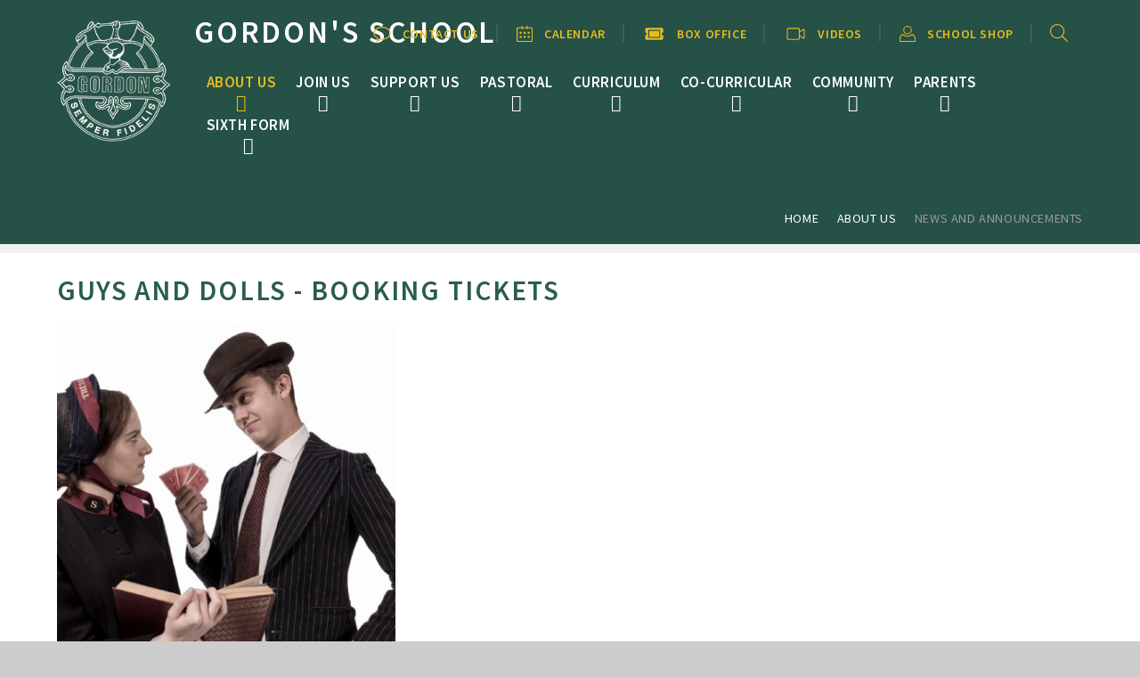

--- FILE ---
content_type: text/html
request_url: https://www.gordons.school/news/?pid=80&nid=11&storyid=458
body_size: 87991
content:

<!DOCTYPE html>
<!--[if IE 7]><html class="no-ios no-js lte-ie9 lte-ie8 lte-ie7" lang="en" xml:lang="en"><![endif]-->
<!--[if IE 8]><html class="no-ios no-js lte-ie9 lte-ie8"  lang="en" xml:lang="en"><![endif]-->
<!--[if IE 9]><html class="no-ios no-js lte-ie9"  lang="en" xml:lang="en"><![endif]-->
<!--[if !IE]><!--> <html class="no-ios no-js"  lang="en" xml:lang="en"><!--<![endif]-->
	<head>
		<meta http-equiv="X-UA-Compatible" content="IE=edge" />
		<meta http-equiv="content-type" content="text/html; charset=utf-8"/>
		
		<link rel="canonical" href="https://www.gordons.school/news/?pid=80&amp;nid=11&amp;storyid=458">
		<script>window.FontAwesomeConfig = {showMissingIcons: false};</script><link rel="stylesheet" media="screen" href="https://cdn.juniperwebsites.co.uk/_includes/font-awesome/6.1.0/css/fa-web-font.css?cache=v4.6.56.3">
<script defer src="https://cdn.juniperwebsites.co.uk/_includes/font-awesome/6.1.0/js/fontawesome-all.min.js?cache=v4.6.56.3"></script>
<script defer src="https://cdn.juniperwebsites.co.uk/_includes/font-awesome/6.1.0/js/fa-v4-shims.min.js?cache=v4.6.56.3"></script>

		<title>Gordon's School - Guys and Dolls - Booking Tickets</title>
		
<!--[if IE]>
<script>
console = {log:function(){return;}};
</script>
<![endif]-->

<script>
	var boolItemEditDisabled;
	var boolLanguageMode, boolLanguageEditOriginal;
	var boolViewingConnect;
	var boolConnectDashboard;
	var displayRegions = [];
	var intNewFileCount = 0;
	strItemType = "news story";
	strSubItemType = "News Story";

	var featureSupport = {
		tagging: false,
		eventTagging: false
	};
	var boolLoggedIn = false;
boolAdminMode = false;
	var boolSuperUser = false;
strCookieBarStyle = 'shape';
	intParentPageID = "80";
	intCurrentItemID = 458;
	intCurrentCatID = 11;
boolIsHomePage = false;
	boolItemEditDisabled = true;
	boolLanguageEditOriginal=true;
	strCurrentLanguage='en-gb';	strFileAttachmentsUploadLocation = 'bottom';	boolViewingConnect = false;	boolConnectDashboard = false;	var objEditorComponentList = {};

</script>

<script src="https://cdn.juniperwebsites.co.uk/admin/_includes/js/mutation_events.min.js?cache=v4.6.56.3"></script>
<script src="https://cdn.juniperwebsites.co.uk/admin/_includes/js/jquery/jquery.js?cache=v4.6.56.3"></script>
<script src="https://cdn.juniperwebsites.co.uk/admin/_includes/js/jquery/jquery.prefilter.js?cache=v4.6.56.3"></script>
<script src="https://cdn.juniperwebsites.co.uk/admin/_includes/js/jquery/jquery.query.js?cache=v4.6.56.3"></script>
<script src="https://cdn.juniperwebsites.co.uk/admin/_includes/js/jquery/js.cookie.js?cache=v4.6.56.3"></script>
<script src="/_includes/editor/template-javascript.asp?cache=260112"></script>
<script src="/admin/_includes/js/functions/minified/functions.login.new.asp?cache=260112"></script>

  <script>

  </script>
<link href="https://www.gordons.school/feeds/news.asp?nid=11&amp;pid=458&lang=en" rel="alternate" type="application/rss+xml" title="Gordon's School - News Feed"><link href="https://www.gordons.school/feeds/comments.asp?title=Guys and Dolls - Booking Tickets&amp;storyid=458&amp;nid=11&amp;item=news&amp;pid=80&lang=en" rel="alternate" type="application/rss+xml" title="Gordon's School - Guys and Dolls - Booking Tickets - Blog Post Comments"><link rel="stylesheet" media="screen" href="/_site/css/main.css?cache=04112021b">


	<meta name="mobile-web-app-capable" content="yes">
	<meta name="apple-mobile-web-app-capable" content="yes">
	<meta name="viewport" content="width=device-width, initial-scale=1, minimum-scale=1, maximum-scale=1">
	<link rel="author" href="/humans.txt">
	<link rel="icon" href="/_site/images/favicons/favicon.ico">
	<link rel="apple-touch-icon" href="/_site/images/favicons/favicon.png">
	<link href="https://fonts.googleapis.com/css?family=Source+Sans+Pro:400,400i,600,700,700i" rel="stylesheet"> 

	<script type="text/javascript">
	var iOS = ( navigator.userAgent.match(/(iPad|iPhone|iPod)/g) ? true : false );
	if (iOS) { $('html').removeClass('no-ios').addClass('ios'); }
	var html = document.querySelector('html'), strMobClass = 'no-mobile'
	html.classList.remove('no-ios')
	navigator.userAgent.match(/(Android|webOS|iPhone|iPad|ipad|Windows Phone)/g) && (strMobClass = 'mobile')
	var isIPadPro = /Macintosh/.test(navigator.userAgent) && 'ontouchend' in document;
	isIPadPro && (strMobClass = 'mobile')
	html.classList.add( strMobClass )
	</script>

	<svg style="display: none;">
		<symbol id="icon_video" viewbox="0 0 576 512"><path d="M543.9 96c-6.2 0-12.5 1.8-18.2 5.7L416 171.6v-59.8c0-26.4-23.2-47.8-51.8-47.8H51.8C23.2 64 0 85.4 0 111.8v288.4C0 426.6 23.2 448 51.8 448h312.4c28.6 0 51.8-21.4 51.8-47.8v-59.8l109.6 69.9c5.7 4 12.1 5.7 18.2 5.7 16.6 0 32.1-13 32.1-31.5v-257c.1-18.5-15.4-31.5-32-31.5zM384 400.2c0 8.6-9.1 15.8-19.8 15.8H51.8c-10.7 0-19.8-7.2-19.8-15.8V111.8c0-8.6 9.1-15.8 19.8-15.8h312.4c10.7 0 19.8 7.2 19.8 15.8v288.4zm160-15.7l-1.2-1.3L416 302.4v-92.9L544 128v256.5z"></path></symbol>
		<symbol id="icon_ticket" viewBox="0 0 576 512"><path d="M128 160h320v192H128V160zm400 96c0 26.51 21.49 48 48 48v96c0 26.51-21.49 48-48 48H48c-26.51 0-48-21.49-48-48v-96c26.51 0 48-21.49 48-48s-21.49-48-48-48v-96c0-26.51 21.49-48 48-48h480c26.51 0 48 21.49 48 48v96c-26.51 0-48 21.49-48 48zm-48-104c0-13.255-10.745-24-24-24H120c-13.255 0-24 10.745-24 24v208c0 13.255 10.745 24 24 24h336c13.255 0 24-10.745 24-24V152z"/></symbol>
		<symbol id="icon_bars" viewBox="0 0 24 16"><path d="M0,0V2.15H24V0ZM0,9.56H24V7.44H0ZM0,16H24V13.85H0Z"/></symbol>
		<symbol id="icon_close" viewBox="0 0 18.47 18.97"><polygon points="18.47 1.75 16.97 0.25 9.26 7.96 1.71 0 0.25 1.54 7.76 9.46 0 17.22 1.5 18.72 9.22 11.01 16.76 18.97 18.22 17.43 10.71 9.51 18.47 1.75"/></symbol>
		<symbol id="icon_speech_bubble" viewBox="0 0 32 28"><path d="M6,28a1,1,0,0,1-.81-1.59A10.77,10.77,0,0,0,7,21.63C2.47,19.21,0,15.81,0,12,0,5.38,7.18,0,16,0S32,5.38,32,12,24.82,24,16,24H13.57c-2.41,3.7-7.31,4-7.52,4ZM16,2C8.28,2,2,6.49,2,12c0,4.28,4,6.93,6.45,8.14A1,1,0,0,1,9,21a11.24,11.24,0,0,1-1.08,4.59,6.84,6.84,0,0,0,4.2-3.08A1,1,0,0,1,13,22l3,0c7.72,0,14-4.49,14-10S23.72,2,16,2Z"/></symbol>
		<symbol id="icon_pin" viewBox="0 0 24 32"><path d="M12,18a6,6,0,1,1,6-6A6,6,0,0,1,12,18ZM12,8a4,4,0,1,0,4,4A4,4,0,0,0,12,8Z"/><path d="M12,32.09a1,1,0,0,1-.65-.24C10.89,31.45,0,22,0,12a12,12,0,0,1,24,0c0,10-10.89,19.45-11.35,19.85A1,1,0,0,1,12,32.09ZM12,2A10,10,0,0,0,2,12c0,7.78,7.69,15.57,10,17.74,2.31-2.17,10-10,10-17.74A10,10,0,0,0,12,2Z"/></symbol>
		<symbol id="icon_email" viewBox="0 0 32 22"><path d="M29,22H3a3,3,0,0,1-3-3V3A3,3,0,0,1,3,0H29a3,3,0,0,1,3,3V19A3,3,0,0,1,29,22ZM3,2A1,1,0,0,0,2,3V19a1,1,0,0,0,1,1H29a1,1,0,0,0,1-1V3a1,1,0,0,0-1-1Z"/><path d="M16,15a1,1,0,0,1-.65-.24l-14-12a1,1,0,1,1,1.3-1.52L16,12.68,29.35,1.24a1,1,0,1,1,1.3,1.52l-14,12A1,1,0,0,1,16,15Z"/></symbol>
		<symbol id="icon_sharepoint" viewBox="0 0 371.99 350.68"><path d="M0,36.57Q102.36,18.26,204.72,0q.11,175.33,0,350.68Q102.35,332.54,0,314.17,0,175.37,0,36.57M68.16,115.8c-8.43,9.85-11,23.61-9.4,36.21,1.3,11,7.36,21,15.73,28,7.63,6.52,17.31,10.42,24.08,18,5.09,5.68,6.38,15.23,1.31,21.32-4.06,4.89-11.07,5.31-16.9,4.33-9.66-1.41-17.95-7.4-24.26-14.59.08,10.11,0,20.22.05,30.33,9.42,7.22,21.59,9.73,33.25,9.6,8.18-.23,16.61-2.08,23.26-7.07,8.41-6.05,13.21-16.08,14.38-26.21,1.69-11.77-.34-24.52-7.57-34.2-6.36-8.1-15-14-23.73-19.21-4.66-2.9-9.44-6-12.6-10.58-3.72-6.26-3.59-15.28,1.86-20.53,4.6-4.43,11.52-4.82,17.52-4.07A38.34,38.34,0,0,1,125,135.78q0-15.07,0-30.14c-9.5-3.95-20-4.35-30.1-3.51C84.74,103.2,74.7,107.77,68.16,115.8Z"/><path d="M224.51,58.82c7-6.95,16.78-11.06,26.68-10.18,14.12.8,26.64,11.76,30.06,25.37a36.24,36.24,0,0,1,.64,15.68A92,92,0,0,1,332,141.38a33.29,33.29,0,0,1,28.32,7.88c11.94,10.22,15.09,28.73,7.85,42.56-6.48,13.08-21.88,20.95-36.28,17.9-8.76,23-27.13,42.2-49.94,51.52,2,11.27-1.47,23.54-9.73,31.59a33.26,33.26,0,0,1-33.75,8.12,32.67,32.67,0,0,1-13.95-9q0-24.13,0-48.27c6.58-6.89,16-11.15,25.62-10.61,9.05.23,17.46,4.77,23.61,11.24a73.6,73.6,0,0,0,41.63-43.14c-5.7-5.87-9.83-13.47-10.57-21.71-1.42-10.88,3-21.85,10.62-29.55a73.84,73.84,0,0,0-41.8-43.28,33.52,33.52,0,0,1-21.72,11.29c-10.15,1.13-20.35-3.19-27.38-10.43C224.54,91.27,224.46,75.05,224.51,58.82Z"/></symbol>
		<symbol id="icon_amazon" viewBox="0 0 400 332.28"><path d="M236.58,94c-9.68.76-20.85,1.5-32,3-17.12,2.21-34.24,5.22-48.39,11.91C128.63,120.08,110,143.93,110,179c0,44,28.3,66.35,64,66.35a121.56,121.56,0,0,0,30.52-3.71c14.16-4.48,26.07-12.67,40.21-27.6,8.19,11.2,10.41,16.43,24.58,28.34,3.73,1.5,7.45,1.5,10.41-.74,8.93-7.46,24.56-20.87,32.77-28.33,3.71-3,3-7.46.74-11.2-8.2-10.43-16.38-19.4-16.38-39.51V95.46c0-28.36,2.21-54.45-18.61-73.82C261.15,6,234.34,0,213.5,0h-8.95c-38,2.25-78.17,18.64-87.12,65.63-1.46,6,3,8.2,6,9l41.68,5.22c4.47-.77,6.69-4.49,7.43-8.23,3.74-16.39,17.14-24.58,32-26.09h3c8.9,0,18.59,3.74,23.81,11.17,5.93,9,5.21,20.9,5.21,31.34v6h0Zm0,43.28c0,17.16.72,30.57-8.2,45.46-5.21,10.44-14.14,17.15-23.83,19.4-1.48,0-3.7.77-5.95.77-16.37,0-26.08-12.67-26.08-31.33,0-23.86,14.16-35.06,32-40.28,9.69-2.24,20.86-3,32-3v9h0Zm137.13,177.2C391.91,299,399.6,271.09,400,256.5v-2.44a13.2,13.2,0,0,0-1.6-6.88c-3.65-4.45-30.37-8.52-53.4-1.63a63.81,63.81,0,0,0-17.4,8.51c-4.05,2.85-3.24,6.46.8,6.08,4.45-.82,10.13-1.21,16.59-2,14.16-1.18,30.74-1.59,34.78,3.66,5.64,6.87-6.47,36.87-11.75,49.84-1.59,4.07,2,5.7,5.68,2.85ZM2,256.5c52.17,47.4,120.92,75.77,197.79,75.77,47.72,0,102.73-13.38,145.2-38.9a149.91,149.91,0,0,0,16.57-11c7.29-5.25.82-13.38-6.46-10.15-3.23,1.21-6.87,2.86-10.1,4.07a389.74,389.74,0,0,1-140.76,26.76c-72,0-141.56-19.87-197.79-52.68C1.19,247.6-2.46,252.85,2,256.5Z"/></symbol>
		<symbol id="icon_twitter" viewBox="0 0 300 243.7"><path d="M300,28.87a123.48,123.48,0,0,1-35.36,9.67,61.55,61.55,0,0,0,27-34.06,123.33,123.33,0,0,1-39.07,14.95A61.59,61.59,0,0,0,146.13,61.54a60,60,0,0,0,1.61,14A174.62,174.62,0,0,1,20.9,11.23,61.57,61.57,0,0,0,40,93.36a61.4,61.4,0,0,1-27.88-7.7v.76a61.56,61.56,0,0,0,49.37,60.33,62.34,62.34,0,0,1-16.2,2.15,61.7,61.7,0,0,1-11.59-1.12,61.62,61.62,0,0,0,57.47,42.74,123.44,123.44,0,0,1-76.44,26.36A132.61,132.61,0,0,1,0,216,174.17,174.17,0,0,0,94.35,243.7c113.19,0,175.09-93.77,175.09-175.09,0-2.69,0-5.33-.18-8A124.47,124.47,0,0,0,300,28.78Z"/></symbol>
		<symbol id="icon_facebook" viewBox="0 0 192.3 412"><path d="M63.37,21.23C79.44,5.93,102.29.76,123.85.12,146.65-.09,169.44,0,192.23,0q.13,36.08,0,72.16c-14.73,0-29.48,0-44.21,0-9.34-.58-18.94,6.5-20.64,15.76-.22,16.09-.08,32.2-.07,48.29,21.61.09,43.22,0,64.83.05-1.58,23.28-4.47,46.46-7.86,69.54-19.09.18-38.19,0-57.27.1-.17,68.67.09,137.33-.13,206-28.35.12-56.72-.05-85.07.08-.54-68.67,0-137.38-.29-206.07-13.83-.14-27.67.1-41.5-.12.05-23.09,0-46.17,0-69.25,13.82-.17,27.65,0,41.48-.1.42-22.44-.42-44.91.44-67.33C43.33,51.38,50.09,33.49,63.37,21.23Z"/></symbol>
		<symbol id="icon_instagram" viewBox="0 0 800 800"><path d="M400,72.07c106.8,0,119.45.41,161.63,2.33,39,1.78,60.18,8.3,74.27,13.77,18.67,7.26,32,15.93,46,29.92s22.67,27.32,29.92,46c5.48,14.1,12,35.28,13.77,74.27,1.92,42.18,2.33,54.83,2.33,161.64s-.41,119.46-2.33,161.64c-1.78,39-8.29,60.18-13.77,74.27-7.25,18.67-15.92,32-29.92,46s-27.32,22.67-46,29.92c-14.1,5.48-35.28,12-74.27,13.77-42.17,1.93-54.82,2.33-161.63,2.33s-119.46-.4-161.64-2.33c-39-1.78-60.18-8.3-74.28-13.77-18.67-7.26-32-15.93-46-29.92s-22.66-27.32-29.92-46c-5.48-14.09-12-35.27-13.77-74.27C72.48,519.45,72.07,506.8,72.07,400s.41-119.46,2.33-161.64c1.78-39,8.3-60.18,13.77-74.28,7.26-18.67,15.92-32,29.92-46s27.32-22.67,46-29.92c14.1-5.48,35.28-12,74.27-13.77,42.18-1.92,54.83-2.33,161.64-2.33M400,0C291.37,0,277.74.46,235.08,2.4S163.43,11.11,138,21c-26.3,10.22-48.61,23.9-70.85,46.14S31.22,111.68,21,138c-9.89,25.45-16.65,54.52-18.6,97.1S0,291.36,0,400s.46,122.26,2.4,164.92S11.11,636.57,21,662c10.22,26.3,23.9,48.61,46.14,70.85S111.68,768.78,138,779c25.44,9.89,54.52,16.65,97.1,18.59S291.37,800,400,800s122.26-.46,164.92-2.41S636.57,788.89,662,779c26.3-10.22,48.61-23.9,70.85-46.14S768.78,688.32,779,662c9.89-25.45,16.65-54.52,18.59-97.1S800,508.63,800,400s-.46-122.25-2.4-164.92S788.89,163.43,779,138c-10.22-26.3-23.9-48.61-46.14-70.85S688.32,31.22,662,21c-25.44-9.89-54.52-16.65-97.1-18.59S508.64,0,400,0"/><path d="M400,194.59c-113.44,0-205.41,92-205.41,205.4s92,205.4,205.41,205.4,205.4-92,205.4-205.4-92-205.4-205.4-205.4m0,338.73A133.33,133.33,0,1,1,533.33,400,133.33,133.33,0,0,1,400,533.33"/><path d="M661.52,186.48a48,48,0,1,1-48-48,48,48,0,0,1,48,48"/></symbol>
		<svg id="icon_linkedin" viewBox="0 0 430.117 430.117"><path d="M430.117,261.543V420.56h-92.188V272.193c0-37.271-13.334-62.707-46.703-62.707c-25.473,0-40.632,17.142-47.301,33.724c-2.432,5.928-3.058,14.179-3.058,22.477V420.56h-92.219c0,0,1.242-251.285,0-277.32h92.21v39.309c-0.187,0.294-0.43,0.611-0.606,0.896h0.606v-0.896c12.251-18.869,34.13-45.824,83.102-45.824 C384.633,136.724,430.117,176.361,430.117,261.543z M52.183,9.558C20.635,9.558,0,30.251,0,57.463 c0,26.619,20.038,47.94,50.959,47.94h0.616c32.159,0,52.159-21.317,52.159-47.94C103.128,30.251,83.734,9.558,52.183,9.558zM5.477,420.56h92.184v-277.32H5.477V420.56z"/></svg>
		<symbol id="icon_outlook_email" viewBox="0 0 45.38 45.44"><ellipse cx="13.43" cy="22.69" rx="3.1" ry="4.79"/><path d="M0,5.11V40.28l26.34,5.16V0ZM13.54,30.75c-3.36,0-6.08-3.61-6.08-8.06s2.72-8.06,6.08-8.06,6.08,3.61,6.08,8.06S16.9,30.75,13.54,30.75Z"/><path d="M28.4,18.36V9.58H43.83s1.55.23,1.55,1.66l-13.6,9.18Z"/><path d="M45.38,15.26V32.07S44.92,34,43.6,34H28.4V22.09a5.22,5.22,0,0,0,3.27,1.61c1.78,0,3.61-1.78,3.61-1.78Z"/></symbol>
		<symbol id="icon_cross" viewBox="0 0 16.04 16.04"><path d="M9.08,1.06V7H15a1.06,1.06,0,1,1,0,2.11H9.08V15h0A1.06,1.06,0,0,1,7,15H7V9.08H1.06A1.06,1.06,0,0,1,1.06,7H7V1.06H7a1.06,1.06,0,1,1,2.11,0Z"/></symbol>
		<symbol id="icon_person" viewBox="0 0 36 35.88"><path d="M18,19a9.5,9.5,0,1,1,9.5-9.5A9.51,9.51,0,0,1,18,19ZM18,2a7.5,7.5,0,1,0,7.5,7.5A7.51,7.51,0,0,0,18,2Z"/><path d="M35,35.88H1a1,1,0,0,1-1-1V29.21A12.38,12.38,0,0,1,7.15,18a1,1,0,0,1,1.16.23,13.12,13.12,0,0,0,19.39,0A1,1,0,0,1,28.85,18,12.38,12.38,0,0,1,36,29.21v5.67A1,1,0,0,1,35,35.88Zm-33-2H34V29.21a10.37,10.37,0,0,0-5.36-9,15.11,15.11,0,0,1-21.27,0,10.37,10.37,0,0,0-5.36,9Z"/></symbol>
		<symbol id="icon_calendar" viewBox="0 0 32 32"><path d="M30,32H2a2,2,0,0,1-2-2V5A2,2,0,0,1,2,3H30a2,2,0,0,1,2,2V30A2,2,0,0,1,30,32ZM2,5V30H30V5Z"/><path d="M21,7a1,1,0,0,1-1-1V1a1,1,0,0,1,2,0V6A1,1,0,0,1,21,7Z"/><path d="M11,7a1,1,0,0,1-1-1V1a1,1,0,0,1,2,0V6A1,1,0,0,1,11,7Z"/><rect x="6" y="12" width="4" height="4" rx="1" ry="1"/><rect x="14" y="12" width="4" height="4" rx="1" ry="1"/><rect x="22" y="12" width="4" height="4" rx="1" ry="1"/><rect x="6" y="20" width="4" height="4" rx="1" ry="1"/><rect x="14" y="20" width="4" height="4" rx="1" ry="1"/><rect x="22" y="20" width="4" height="4" rx="1" ry="1"/></symbol>
		<symbol id="icon_x" viewBox="0 0 17.98 17.98"><polygon points="17.98 0.9 17.08 0 8.99 8.09 0.9 0 0 0.9 8.09 8.99 0 17.08 0.9 17.98 8.99 9.89 17.08 17.98 17.98 17.08 9.89 8.99 17.98 0.9"/></symbol>
		<symbol id="icon_padlock" viewBox="0 0 18 28"><path d="M5 12h8v-3c0-2.203-1.797-4-4-4s-4 1.797-4 4v3zM18 13.5v9c0 0.828-0.672 1.5-1.5 1.5h-15c-0.828 0-1.5-0.672-1.5-1.5v-9c0-0.828 0.672-1.5 1.5-1.5h0.5v-3c0-3.844 3.156-7 7-7s7 3.156 7 7v3h0.5c0.828 0 1.5 0.672 1.5 1.5z"></path></symbol>
		<symbol id="icon_computer" viewBox="0 0 30 28"><path d="M28 15.5v-13c0-0.266-0.234-0.5-0.5-0.5h-25c-0.266 0-0.5 0.234-0.5 0.5v13c0 0.266 0.234 0.5 0.5 0.5h25c0.266 0 0.5-0.234 0.5-0.5zM30 2.5v17c0 1.375-1.125 2.5-2.5 2.5h-8.5c0 1.328 1 2.453 1 3s-0.453 1-1 1h-8c-0.547 0-1-0.453-1-1 0-0.578 1-1.641 1-3h-8.5c-1.375 0-2.5-1.125-2.5-2.5v-17c0-1.375 1.125-2.5 2.5-2.5h25c1.375 0 2.5 1.125 2.5 2.5z"></path></symbol>

		<!-- reload code: ZmFzLS12aWRlbw== -->
		<!-- SOLID -->
		<symbol id="fa--video--fas" viewbox="0 0 576 512"><path d="M336.2 64H47.8C21.4 64 0 85.4 0 111.8v288.4C0 426.6 21.4 448 47.8 448h288.4c26.4 0 47.8-21.4 47.8-47.8V111.8c0-26.4-21.4-47.8-47.8-47.8zm189.4 37.7L416 177.3v157.4l109.6 75.5c21.2 14.6 50.4-.3 50.4-25.8V127.5c0-25.4-29.1-40.4-50.4-25.8z"></path></symbol>
	</svg>
	
	<link rel="stylesheet" media="screen" href="https://cdn.juniperwebsites.co.uk/_includes/css/content-blocks.css?cache=v4.6.56.3">
<link rel="stylesheet" media="screen" href="/_includes/css/cookie-colour.asp?cache=260112">
<link rel="stylesheet" media="screen" href="https://cdn.juniperwebsites.co.uk/_includes/css/cookies.css?cache=v4.6.56.3">
<link rel="stylesheet" media="screen" href="https://cdn.juniperwebsites.co.uk/_includes/css/cookies.advanced.css?cache=v4.6.56.3">
<link rel="stylesheet" media="screen" href="/_site/css/news.css?cache=260112">
<link rel="stylesheet" media="screen" href="https://cdn.juniperwebsites.co.uk/_includes/css/overlord.css?cache=v4.6.56.3">
<link rel="stylesheet" media="screen" href="https://cdn.juniperwebsites.co.uk/_includes/css/templates.css?cache=v4.6.56.3">
<link rel="stylesheet" media="screen" href="/_site/css/attachments.css?cache=260112">
<link rel="stylesheet" media="screen" href="/_site/css/templates.css?cache=260112">
<style>#print_me { display: none;}</style><script src="https://cdn.juniperwebsites.co.uk/admin/_includes/js/modernizr.js?cache=v4.6.56.3"></script>

        <meta property="og:site_name" content="Gordon's School" />
        <meta property="og:title" content="Guys and Dolls - Booking Tickets" />
        <meta property="og:image" content="https://www.gordons.school/_site/data/images/news/458/IMG_5062-1.jpg" />
        <meta property="og:type" content="website" />
        <meta property="twitter:card" content="summary" />
</head>


    <body>


<div id="print_me"></div>
<div class="mason mason--inner mason--noadmin mason--nodemo">
<section class="access">
    <a class="access__anchor" name="header"></a>
    <a class="access__link" href="#content">Skip to content &darr;</a>
</section>
<header class="header block-d">
    <div class="header__inner">
        <div class="header__main">
            <a class="header__main__link a_block" href="/">
                <img src="/_site/images/design/logo.png" alt="">
                <h1><span>
                        Gordon's School</span></h1>
            </a>
        </div>
        <section class="menu parent block-d w600 caps">
            <div class="menu__bg abs_fill"></div>
            
            <button class="menu__btn parent" data-toggle=".mason--menu">
                <div class="menu__btn--front"><svg width='24' height='16'>
                        <use xlink:href='#icon_bars' x='0' y='0' /></svg></div>
                <div class="menu__btn--back"><svg width='19' height='19'>
                        <use xlink:href='#icon_close' x='0' y='0' /></svg></div>
            </button>
            
            <nav class="menu__bar">
                <ul><li class="menu__bar__item menu__bar__item--page_1 menu__bar__item--subitems"><a class="menu__bar__item__link a_block" id="page_1" href="/remote schooling"><span>Home</span></a><button class="menu__bar__item__button" data-tab=".menu__bar__item--page_1--expand"><i class="menu__bar__item__button__icon fa fa-angle-down"></i></button><ul class="menu__bar__item__sub"><li class="menu__bar__item menu__bar__item--news_category_26"><a class="menu__bar__item__link a_block" id="news_category_26" href="/news/?pid=1&amp;nid=26"><span></span></a><button class="menu__bar__item__button" data-tab=".menu__bar__item--news_category_26--expand"><i class="menu__bar__item__button__icon fa fa-angle-down"></i></button></li><li class="menu__bar__item menu__bar__item--form_366"><a class="menu__bar__item__link a_block" id="form_366" href="/form/?pid=1&amp;form=366"><span>Can You Help ?</span></a><button class="menu__bar__item__button" data-tab=".menu__bar__item--form_366--expand"><i class="menu__bar__item__button__icon fa fa-angle-down"></i></button></li></ul></li><li class="menu__bar__item menu__bar__item--page_80 menu__bar__item--subitems menu__bar__item--selected"><a class="menu__bar__item__link a_block" id="page_80" href="/page/?title=About+Us&amp;pid=80"><span>About Us</span></a><button class="menu__bar__item__button" data-tab=".menu__bar__item--page_80--expand"><i class="menu__bar__item__button__icon fa fa-angle-down"></i></button><ul class="menu__bar__item__sub"><li class="menu__bar__item menu__bar__item--page_478"><a class="menu__bar__item__link a_block" id="page_478" href="/page/?title=Head%27s+welcome&amp;pid=478"><span>Head's welcome</span></a><button class="menu__bar__item__button" data-tab=".menu__bar__item--page_478--expand"><i class="menu__bar__item__button__icon fa fa-angle-down"></i></button></li><li class="menu__bar__item menu__bar__item--page_99"><a class="menu__bar__item__link a_block" id="page_99" href="/page/?title=Aims+and+ethos&amp;pid=99"><span>Aims and ethos</span></a><button class="menu__bar__item__button" data-tab=".menu__bar__item--page_99--expand"><i class="menu__bar__item__button__icon fa fa-angle-down"></i></button></li><li class="menu__bar__item menu__bar__item--news_category_11 menu__bar__item--selected"><a class="menu__bar__item__link a_block" id="news_category_11" href="/latestnews"><span>news and Announcements</span></a><button class="menu__bar__item__button" data-tab=".menu__bar__item--news_category_11--expand"><i class="menu__bar__item__button__icon fa fa-angle-down"></i></button></li><li class="menu__bar__item menu__bar__item--page_89"><a class="menu__bar__item__link a_block" id="page_89" href="/page/?title=History+and+Ceremony&amp;pid=89"><span>History and Ceremony</span></a><button class="menu__bar__item__button" data-tab=".menu__bar__item--page_89--expand"><i class="menu__bar__item__button__icon fa fa-angle-down"></i></button></li><li class="menu__bar__item menu__bar__item--page_90"><a class="menu__bar__item__link a_block" id="page_90" href="/page/?title=The+Gordon+Foundation&amp;pid=90"><span>The Gordon Foundation</span></a><button class="menu__bar__item__button" data-tab=".menu__bar__item--page_90--expand"><i class="menu__bar__item__button__icon fa fa-angle-down"></i></button></li><li class="menu__bar__item menu__bar__item--page_83"><a class="menu__bar__item__link a_block" id="page_83" href="/page/?title=Reports+and+Policies&amp;pid=83"><span>Reports and Policies</span></a><button class="menu__bar__item__button" data-tab=".menu__bar__item--page_83--expand"><i class="menu__bar__item__button__icon fa fa-angle-down"></i></button></li><li class="menu__bar__item menu__bar__item--page_100"><a class="menu__bar__item__link a_block" id="page_100" href="/page/?title=Examination+Results&amp;pid=100"><span>Examination Results</span></a><button class="menu__bar__item__button" data-tab=".menu__bar__item--page_100--expand"><i class="menu__bar__item__button__icon fa fa-angle-down"></i></button></li><li class="menu__bar__item menu__bar__item--page_81"><a class="menu__bar__item__link a_block" id="page_81" href="/page/?title=The+Governing+Body&amp;pid=81"><span>The Governing Body</span></a><button class="menu__bar__item__button" data-tab=".menu__bar__item--page_81--expand"><i class="menu__bar__item__button__icon fa fa-angle-down"></i></button></li><li class="menu__bar__item menu__bar__item--page_13"><a class="menu__bar__item__link a_block" id="page_13" href="/virtualtour"><span>Virtual Tour</span></a><button class="menu__bar__item__button" data-tab=".menu__bar__item--page_13--expand"><i class="menu__bar__item__button__icon fa fa-angle-down"></i></button></li><li class="menu__bar__item menu__bar__item--page_385"><a class="menu__bar__item__link a_block" id="page_385" href="/http/dataaxmagcom/data/vip/201910/u86047/f554061/indexhtml"><span>Developments</span></a><button class="menu__bar__item__button" data-tab=".menu__bar__item--page_385--expand"><i class="menu__bar__item__button__icon fa fa-angle-down"></i></button></li><li class="menu__bar__item menu__bar__item--page_448"><a class="menu__bar__item__link a_block" id="page_448" href="/page/?title=character+education&amp;pid=448"><span>character education</span></a><button class="menu__bar__item__button" data-tab=".menu__bar__item--page_448--expand"><i class="menu__bar__item__button__icon fa fa-angle-down"></i></button></li><li class="menu__bar__item menu__bar__item--page_960"><a class="menu__bar__item__link a_block" id="page_960" href="/page/?title=Diversity%2C+Equality%2C+Inclusion+%28DEI%29&amp;pid=960"><span>Diversity, Equality, Inclusion (DEI)</span></a><button class="menu__bar__item__button" data-tab=".menu__bar__item--page_960--expand"><i class="menu__bar__item__button__icon fa fa-angle-down"></i></button></li><li class="menu__bar__item menu__bar__item--page_860"><a class="menu__bar__item__link a_block" id="page_860" href="/page/?title=GORDON%27S+HONOURS+PROGRAMME&amp;pid=860"><span>GORDON'S HONOURS PROGRAMME</span></a><button class="menu__bar__item__button" data-tab=".menu__bar__item--page_860--expand"><i class="menu__bar__item__button__icon fa fa-angle-down"></i></button></li></ul></li><li class="menu__bar__item menu__bar__item--page_255 menu__bar__item--subitems"><a class="menu__bar__item__link a_block" id="page_255" href="/joinus"><span>Join Us</span></a><button class="menu__bar__item__button" data-tab=".menu__bar__item--page_255--expand"><i class="menu__bar__item__button__icon fa fa-angle-down"></i></button><ul class="menu__bar__item__sub"><li class="menu__bar__item menu__bar__item--page_1137"><a class="menu__bar__item__link a_block" id="page_1137" href="/page/?title=why+Join+Gordon%27s%3F&amp;pid=1137"><span>why Join Gordon's?</span></a><button class="menu__bar__item__button" data-tab=".menu__bar__item--page_1137--expand"><i class="menu__bar__item__button__icon fa fa-angle-down"></i></button></li><li class="menu__bar__item menu__bar__item--page_256"><a class="menu__bar__item__link a_block" id="page_256" href="/page/?title=Main+School+Admissions&amp;pid=256"><span>Main School Admissions</span></a><button class="menu__bar__item__button" data-tab=".menu__bar__item--page_256--expand"><i class="menu__bar__item__button__icon fa fa-angle-down"></i></button></li><li class="menu__bar__item menu__bar__item--page_259"><a class="menu__bar__item__link a_block" id="page_259" href="/page/?title=Sixth+Form+Admissions&amp;pid=259"><span>Sixth Form Admissions</span></a><button class="menu__bar__item__button" data-tab=".menu__bar__item--page_259--expand"><i class="menu__bar__item__button__icon fa fa-angle-down"></i></button></li><li class="menu__bar__item menu__bar__item--page_1147"><a class="menu__bar__item__link a_block" id="page_1147" href="/forces-families-cea-hm-forces"><span>Forces Families, CEA &amp; HM Forces Education Support</span></a><button class="menu__bar__item__button" data-tab=".menu__bar__item--page_1147--expand"><i class="menu__bar__item__button__icon fa fa-angle-down"></i></button></li><li class="menu__bar__item menu__bar__item--url_31"><a class="menu__bar__item__link a_block" id="url_31" href="/scholarships"><span>SCHOLARSHIPS</span></a><button class="menu__bar__item__button" data-tab=".menu__bar__item--url_31--expand"><i class="menu__bar__item__button__icon fa fa-angle-down"></i></button></li><li class="menu__bar__item menu__bar__item--page_625"><a class="menu__bar__item__link a_block" id="page_625" href="/currentvacancies"><span>Vacancies</span></a><button class="menu__bar__item__button" data-tab=".menu__bar__item--page_625--expand"><i class="menu__bar__item__button__icon fa fa-angle-down"></i></button></li><li class="menu__bar__item menu__bar__item--page_727"><a class="menu__bar__item__link a_block" id="page_727" href="/page/?title=Learning+to+Teach&amp;pid=727"><span>Learning to Teach</span></a><button class="menu__bar__item__button" data-tab=".menu__bar__item--page_727--expand"><i class="menu__bar__item__button__icon fa fa-angle-down"></i></button></li><li class="menu__bar__item menu__bar__item--page_925"><a class="menu__bar__item__link a_block" id="page_925" href="/page/?title=Video&amp;pid=925"><span>Video</span></a><button class="menu__bar__item__button" data-tab=".menu__bar__item--page_925--expand"><i class="menu__bar__item__button__icon fa fa-angle-down"></i></button></li></ul></li><li class="menu__bar__item menu__bar__item--page_108 menu__bar__item--subitems"><a class="menu__bar__item__link a_block" id="page_108" href="/fundraising"><span>Support Us</span></a><button class="menu__bar__item__button" data-tab=".menu__bar__item--page_108--expand"><i class="menu__bar__item__button__icon fa fa-angle-down"></i></button><ul class="menu__bar__item__sub"><li class="menu__bar__item menu__bar__item--page_1138"><a class="menu__bar__item__link a_block" id="page_1138" href="/page/?title=Ways+to+Support+Gordon%27s&amp;pid=1138"><span>Ways to Support Gordon's</span></a><button class="menu__bar__item__button" data-tab=".menu__bar__item--page_1138--expand"><i class="menu__bar__item__button__icon fa fa-angle-down"></i></button></li><li class="menu__bar__item menu__bar__item--page_955"><a class="menu__bar__item__link a_block" id="page_955" href="/page/?title=Friends&amp;pid=955"><span>Friends</span></a><button class="menu__bar__item__button" data-tab=".menu__bar__item--page_955--expand"><i class="menu__bar__item__button__icon fa fa-angle-down"></i></button></li><li class="menu__bar__item menu__bar__item--page_954"><a class="menu__bar__item__link a_block" id="page_954" href="/page/?title=Gordon%27s+Connected&amp;pid=954"><span>Gordon's Connected</span></a><button class="menu__bar__item__button" data-tab=".menu__bar__item--page_954--expand"><i class="menu__bar__item__button__icon fa fa-angle-down"></i></button></li><li class="menu__bar__item menu__bar__item--page_111"><a class="menu__bar__item__link a_block" id="page_111" href="/page/?title=Inheritance+Tax+Reduction&amp;pid=111"><span>Inheritance Tax Reduction</span></a><button class="menu__bar__item__button" data-tab=".menu__bar__item--page_111--expand"><i class="menu__bar__item__button__icon fa fa-angle-down"></i></button></li><li class="menu__bar__item menu__bar__item--page_112"><a class="menu__bar__item__link a_block" id="page_112" href="/page/?title=Legacy+FAQs&amp;pid=112"><span>Legacy FAQs</span></a><button class="menu__bar__item__button" data-tab=".menu__bar__item--page_112--expand"><i class="menu__bar__item__button__icon fa fa-angle-down"></i></button></li><li class="menu__bar__item menu__bar__item--page_113"><a class="menu__bar__item__link a_block" id="page_113" href="/1885-bursary-fund"><span>The 1885 Bursary Fund</span></a><button class="menu__bar__item__button" data-tab=".menu__bar__item--page_113--expand"><i class="menu__bar__item__button__icon fa fa-angle-down"></i></button></li><li class="menu__bar__item menu__bar__item--page_109"><a class="menu__bar__item__link a_block" id="page_109" href="/page/?title=The+1885+Legacy+Society&amp;pid=109"><span>The 1885 Legacy Society</span></a><button class="menu__bar__item__button" data-tab=".menu__bar__item--page_109--expand"><i class="menu__bar__item__button__icon fa fa-angle-down"></i></button></li><li class="menu__bar__item menu__bar__item--page_110"><a class="menu__bar__item__link a_block" id="page_110" href="/page/?title=Becoming+a+Member&amp;pid=110"><span>Becoming a Member</span></a><button class="menu__bar__item__button" data-tab=".menu__bar__item--page_110--expand"><i class="menu__bar__item__button__icon fa fa-angle-down"></i></button></li><li class="menu__bar__item menu__bar__item--page_1136"><a class="menu__bar__item__link a_block" id="page_1136" href="/page/?title=Careers+Education&amp;pid=1136"><span>Careers Education</span></a><button class="menu__bar__item__button" data-tab=".menu__bar__item--page_1136--expand"><i class="menu__bar__item__button__icon fa fa-angle-down"></i></button></li></ul></li><li class="menu__bar__item menu__bar__item--page_179 menu__bar__item--subitems"><a class="menu__bar__item__link a_block" id="page_179" href="/page/?title=Pastoral&amp;pid=179"><span>Pastoral</span></a><button class="menu__bar__item__button" data-tab=".menu__bar__item--page_179--expand"><i class="menu__bar__item__button__icon fa fa-angle-down"></i></button><ul class="menu__bar__item__sub"><li class="menu__bar__item menu__bar__item--page_1139"><a class="menu__bar__item__link a_block" id="page_1139" href="/page/?title=We+are+All+Equally+Different&amp;pid=1139"><span>We are All Equally Different</span></a><button class="menu__bar__item__button" data-tab=".menu__bar__item--page_1139--expand"><i class="menu__bar__item__button__icon fa fa-angle-down"></i></button></li><li class="menu__bar__item menu__bar__item--page_192"><a class="menu__bar__item__link a_block" id="page_192" href="/page/?title=Inter%2DHouse+Competitions&amp;pid=192"><span>Inter-House Competitions</span></a><button class="menu__bar__item__button" data-tab=".menu__bar__item--page_192--expand"><i class="menu__bar__item__button__icon fa fa-angle-down"></i></button></li><li class="menu__bar__item menu__bar__item--page_163"><a class="menu__bar__item__link a_block" id="page_163" href="/page/?title=RSE%2FPSHE&amp;pid=163"><span>RSE/PSHE</span></a><button class="menu__bar__item__button" data-tab=".menu__bar__item--page_163--expand"><i class="menu__bar__item__button__icon fa fa-angle-down"></i></button></li><li class="menu__bar__item menu__bar__item--page_198"><a class="menu__bar__item__link a_block" id="page_198" href="/catering"><span>CATERING</span></a><button class="menu__bar__item__button" data-tab=".menu__bar__item--page_198--expand"><i class="menu__bar__item__button__icon fa fa-angle-down"></i></button></li><li class="menu__bar__item menu__bar__item--page_201"><a class="menu__bar__item__link a_block" id="page_201" href="/page/?title=Gordon%27s+Medical+Centre&amp;pid=201"><span>Gordon's Medical Centre</span></a><button class="menu__bar__item__button" data-tab=".menu__bar__item--page_201--expand"><i class="menu__bar__item__button__icon fa fa-angle-down"></i></button></li><li class="menu__bar__item menu__bar__item--page_200"><a class="menu__bar__item__link a_block" id="page_200" href="/page/?title=The+Chapel&amp;pid=200"><span>The Chapel</span></a><button class="menu__bar__item__button" data-tab=".menu__bar__item--page_200--expand"><i class="menu__bar__item__button__icon fa fa-angle-down"></i></button></li><li class="menu__bar__item menu__bar__item--page_187"><a class="menu__bar__item__link a_block" id="page_187" href="/page/?title=Residential+Boarding+Houses&amp;pid=187"><span>Residential Boarding Houses</span></a><button class="menu__bar__item__button" data-tab=".menu__bar__item--page_187--expand"><i class="menu__bar__item__button__icon fa fa-angle-down"></i></button></li><li class="menu__bar__item menu__bar__item--page_180"><a class="menu__bar__item__link a_block" id="page_180" href="/page/?title=Day+Boarding+Houses&amp;pid=180"><span>Day Boarding Houses</span></a><button class="menu__bar__item__button" data-tab=".menu__bar__item--page_180--expand"><i class="menu__bar__item__button__icon fa fa-angle-down"></i></button></li><li class="menu__bar__item menu__bar__item--page_562"><a class="menu__bar__item__link a_block" id="page_562" href="/page/?title=Safeguarding&amp;pid=562"><span>Safeguarding</span></a><button class="menu__bar__item__button" data-tab=".menu__bar__item--page_562--expand"><i class="menu__bar__item__button__icon fa fa-angle-down"></i></button></li><li class="menu__bar__item menu__bar__item--page_686"><a class="menu__bar__item__link a_block" id="page_686" href="/page/?title=Assembly+and+Chapel+Schedules&amp;pid=686"><span>Assembly and Chapel Schedules</span></a><button class="menu__bar__item__button" data-tab=".menu__bar__item--page_686--expand"><i class="menu__bar__item__button__icon fa fa-angle-down"></i></button></li><li class="menu__bar__item menu__bar__item--page_845"><a class="menu__bar__item__link a_block" id="page_845" href="/page/?title=Anti%2DBullying&amp;pid=845"><span>Anti-Bullying</span></a><button class="menu__bar__item__button" data-tab=".menu__bar__item--page_845--expand"><i class="menu__bar__item__button__icon fa fa-angle-down"></i></button></li><li class="menu__bar__item menu__bar__item--page_781"><a class="menu__bar__item__link a_block" id="page_781" href="/page/?title=Student+Voice&amp;pid=781"><span>Student Voice</span></a><button class="menu__bar__item__button" data-tab=".menu__bar__item--page_781--expand"><i class="menu__bar__item__button__icon fa fa-angle-down"></i></button></li></ul></li><li class="menu__bar__item menu__bar__item--page_116 menu__bar__item--subitems"><a class="menu__bar__item__link a_block" id="page_116" href="/page/?title=Curriculum&amp;pid=116"><span>Curriculum</span></a><button class="menu__bar__item__button" data-tab=".menu__bar__item--page_116--expand"><i class="menu__bar__item__button__icon fa fa-angle-down"></i></button><ul class="menu__bar__item__sub"><li class="menu__bar__item menu__bar__item--page_1145"><a class="menu__bar__item__link a_block" id="page_1145" href="/page/?title=Curriculum+Intent&amp;pid=1145"><span>Curriculum Intent</span></a><button class="menu__bar__item__button" data-tab=".menu__bar__item--page_1145--expand"><i class="menu__bar__item__button__icon fa fa-angle-down"></i></button></li><li class="menu__bar__item menu__bar__item--page_117"><a class="menu__bar__item__link a_block" id="page_117" href="/page/?title=Subjects+and+the+PTI&amp;pid=117"><span>Subjects and the PTI</span></a><button class="menu__bar__item__button" data-tab=".menu__bar__item--page_117--expand"><i class="menu__bar__item__button__icon fa fa-angle-down"></i></button></li><li class="menu__bar__item menu__bar__item--page_161"><a class="menu__bar__item__link a_block" id="page_161" href="/page/?title=Revision+and+Study+Skills&amp;pid=161"><span>Revision and Study Skills</span></a><button class="menu__bar__item__button" data-tab=".menu__bar__item--page_161--expand"><i class="menu__bar__item__button__icon fa fa-angle-down"></i></button></li><li class="menu__bar__item menu__bar__item--page_166"><a class="menu__bar__item__link a_block" id="page_166" href="/careers"><span>Careers Education</span></a><button class="menu__bar__item__button" data-tab=".menu__bar__item--page_166--expand"><i class="menu__bar__item__button__icon fa fa-angle-down"></i></button></li><li class="menu__bar__item menu__bar__item--page_178"><a class="menu__bar__item__link a_block" id="page_178" href="/page/?title=Examinations&amp;pid=178"><span>Examinations</span></a><button class="menu__bar__item__button" data-tab=".menu__bar__item--page_178--expand"><i class="menu__bar__item__button__icon fa fa-angle-down"></i></button></li><li class="menu__bar__item menu__bar__item--page_160"><a class="menu__bar__item__link a_block" id="page_160" href="/page/?title=ACADEMIC+ENRICHMENT&amp;pid=160"><span>ACADEMIC ENRICHMENT</span></a><button class="menu__bar__item__button" data-tab=".menu__bar__item--page_160--expand"><i class="menu__bar__item__button__icon fa fa-angle-down"></i></button></li><li class="menu__bar__item menu__bar__item--page_434"><a class="menu__bar__item__link a_block" id="page_434" href="/page/?title=information+for+parents&amp;pid=434"><span>information for parents</span></a><button class="menu__bar__item__button" data-tab=".menu__bar__item--page_434--expand"><i class="menu__bar__item__button__icon fa fa-angle-down"></i></button></li><li class="menu__bar__item menu__bar__item--page_137"><a class="menu__bar__item__link a_block" id="page_137" href="/page/?title=Learning+Support&amp;pid=137"><span>Learning Support</span></a><button class="menu__bar__item__button" data-tab=".menu__bar__item--page_137--expand"><i class="menu__bar__item__button__icon fa fa-angle-down"></i></button></li><li class="menu__bar__item menu__bar__item--page_368"><a class="menu__bar__item__link a_block" id="page_368" href="/page/?title=Oxbridge&amp;pid=368"><span>Oxbridge</span></a><button class="menu__bar__item__button" data-tab=".menu__bar__item--page_368--expand"><i class="menu__bar__item__button__icon fa fa-angle-down"></i></button></li><li class="menu__bar__item menu__bar__item--page_440"><a class="menu__bar__item__link a_block" id="page_440" href="/page/?title=pupil+premium&amp;pid=440"><span>pupil premium</span></a><button class="menu__bar__item__button" data-tab=".menu__bar__item--page_440--expand"><i class="menu__bar__item__button__icon fa fa-angle-down"></i></button></li><li class="menu__bar__item menu__bar__item--page_534"><a class="menu__bar__item__link a_block" id="page_534" href="/page/?title=LIBRARY+AND+READING&amp;pid=534"><span>LIBRARY AND READING</span></a><button class="menu__bar__item__button" data-tab=".menu__bar__item--page_534--expand"><i class="menu__bar__item__button__icon fa fa-angle-down"></i></button></li><li class="menu__bar__item menu__bar__item--page_924"><a class="menu__bar__item__link a_block" id="page_924" href="/page/?title=medicine%2Fdentistry%2Fveterinary+science&amp;pid=924"><span>medicine/dentistry/veterinary science</span></a><button class="menu__bar__item__button" data-tab=".menu__bar__item--page_924--expand"><i class="menu__bar__item__button__icon fa fa-angle-down"></i></button></li><li class="menu__bar__item menu__bar__item--page_920"><a class="menu__bar__item__link a_block" id="page_920" href="/page/?title=software+guides+for+students&amp;pid=920"><span>software guides for students</span></a><button class="menu__bar__item__button" data-tab=".menu__bar__item--page_920--expand"><i class="menu__bar__item__button__icon fa fa-angle-down"></i></button></li></ul></li><li class="menu__bar__item menu__bar__item--page_217 menu__bar__item--subitems"><a class="menu__bar__item__link a_block" id="page_217" href="/page/?title=Co%2DCurricular&amp;pid=217"><span>Co-Curricular</span></a><button class="menu__bar__item__button" data-tab=".menu__bar__item--page_217--expand"><i class="menu__bar__item__button__icon fa fa-angle-down"></i></button><ul class="menu__bar__item__sub"><li class="menu__bar__item menu__bar__item--page_1141"><a class="menu__bar__item__link a_block" id="page_1141" href="/page/?title=Co%2DCurricular+statement+of+intent&amp;pid=1141"><span>Co-Curricular statement of intent</span></a><button class="menu__bar__item__button" data-tab=".menu__bar__item--page_1141--expand"><i class="menu__bar__item__button__icon fa fa-angle-down"></i></button></li><li class="menu__bar__item menu__bar__item--page_219"><a class="menu__bar__item__link a_block" id="page_219" href="/page/?title=LEADERSHIP+%26amp%3B+SERVICE&amp;pid=219"><span>LEADERSHIP &amp; SERVICE</span></a><button class="menu__bar__item__button" data-tab=".menu__bar__item--page_219--expand"><i class="menu__bar__item__button__icon fa fa-angle-down"></i></button></li><li class="menu__bar__item menu__bar__item--page_435"><a class="menu__bar__item__link a_block" id="page_435" href="/page/?title=societies&amp;pid=435"><span>societies</span></a><button class="menu__bar__item__button" data-tab=".menu__bar__item--page_435--expand"><i class="menu__bar__item__button__icon fa fa-angle-down"></i></button></li><li class="menu__bar__item menu__bar__item--page_101"><a class="menu__bar__item__link a_block" id="page_101" href="/pipes-and-drums"><span>Pipes and Drums</span></a><button class="menu__bar__item__button" data-tab=".menu__bar__item--page_101--expand"><i class="menu__bar__item__button__icon fa fa-angle-down"></i></button></li><li class="menu__bar__item menu__bar__item--page_326"><a class="menu__bar__item__link a_block" id="page_326" href="/sports"><span>Sports</span></a><button class="menu__bar__item__button" data-tab=".menu__bar__item--page_326--expand"><i class="menu__bar__item__button__icon fa fa-angle-down"></i></button></li><li class="menu__bar__item menu__bar__item--page_225"><a class="menu__bar__item__link a_block" id="page_225" href="/creative-arts"><span>Creative Arts</span></a><button class="menu__bar__item__button" data-tab=".menu__bar__item--page_225--expand"><i class="menu__bar__item__button__icon fa fa-angle-down"></i></button></li><li class="menu__bar__item menu__bar__item--page_247"><a class="menu__bar__item__link a_block" id="page_247" href="/page/?title=Adventurous+Pursuits&amp;pid=247"><span>Adventurous Pursuits</span></a><button class="menu__bar__item__button" data-tab=".menu__bar__item--page_247--expand"><i class="menu__bar__item__button__icon fa fa-angle-down"></i></button></li><li class="menu__bar__item menu__bar__item--page_637"><a class="menu__bar__item__link a_block" id="page_637" href="/page/?title=%23BLEEDGREEN+%2D+The+Co%2DCurricular+Podcast&amp;pid=637"><span>#BLEEDGREEN - The Co-Curricular Podcast</span></a><button class="menu__bar__item__button" data-tab=".menu__bar__item--page_637--expand"><i class="menu__bar__item__button__icon fa fa-angle-down"></i></button></li><li class="menu__bar__item menu__bar__item--page_436"><a class="menu__bar__item__link a_block" id="page_436" href="/page/?title=roll+of+honour&amp;pid=436"><span>roll of honour</span></a><button class="menu__bar__item__button" data-tab=".menu__bar__item--page_436--expand"><i class="menu__bar__item__button__icon fa fa-angle-down"></i></button></li><li class="menu__bar__item menu__bar__item--url_86"><a class="menu__bar__item__link a_block" id="url_86" href="/page/?title=Academic+Pursuits&amp;pid=253"><span>Academic Pursuits</span></a><button class="menu__bar__item__button" data-tab=".menu__bar__item--url_86--expand"><i class="menu__bar__item__button__icon fa fa-angle-down"></i></button></li></ul></li><li class="menu__bar__item menu__bar__item--page_103 menu__bar__item--subitems"><a class="menu__bar__item__link a_block" id="page_103" href="/community"><span>Community</span></a><button class="menu__bar__item__button" data-tab=".menu__bar__item--page_103--expand"><i class="menu__bar__item__button__icon fa fa-angle-down"></i></button><ul class="menu__bar__item__sub"><li class="menu__bar__item menu__bar__item--page_1142"><a class="menu__bar__item__link a_block" id="page_1142" href="/page/?title=Our+Community&amp;pid=1142"><span>Our Community</span></a><button class="menu__bar__item__button" data-tab=".menu__bar__item--page_1142--expand"><i class="menu__bar__item__button__icon fa fa-angle-down"></i></button></li><li class="menu__bar__item menu__bar__item--page_952"><a class="menu__bar__item__link a_block" id="page_952" href="/venue-hire"><span>Venue Hire</span></a><button class="menu__bar__item__button" data-tab=".menu__bar__item--page_952--expand"><i class="menu__bar__item__button__icon fa fa-angle-down"></i></button></li><li class="menu__bar__item menu__bar__item--page_993"><a class="menu__bar__item__link a_block" id="page_993" href="/page/?title=IMPACT+REPORT&amp;pid=993"><span>IMPACT REPORT</span></a><button class="menu__bar__item__button" data-tab=".menu__bar__item--page_993--expand"><i class="menu__bar__item__button__icon fa fa-angle-down"></i></button></li><li class="menu__bar__item menu__bar__item--page_105"><a class="menu__bar__item__link a_block" id="page_105" href="/page/?title=Arete+Schools+Partnership&amp;pid=105"><span>Arete Schools Partnership</span></a><button class="menu__bar__item__button" data-tab=".menu__bar__item--page_105--expand"><i class="menu__bar__item__button__icon fa fa-angle-down"></i></button></li><li class="menu__bar__item menu__bar__item--page_428"><a class="menu__bar__item__link a_block" id="page_428" href="/boxoffice"><span>Box office</span></a><button class="menu__bar__item__button" data-tab=".menu__bar__item--page_428--expand"><i class="menu__bar__item__button__icon fa fa-angle-down"></i></button></li><li class="menu__bar__item menu__bar__item--page_362"><a class="menu__bar__item__link a_block" id="page_362" href="/friends"><span>Friends of Gordon's</span></a><button class="menu__bar__item__button" data-tab=".menu__bar__item--page_362--expand"><i class="menu__bar__item__button__icon fa fa-angle-down"></i></button></li><li class="menu__bar__item menu__bar__item--page_348"><a class="menu__bar__item__link a_block" id="page_348" href="/page/?title=Gordonians&amp;pid=348"><span>Gordonians</span></a><button class="menu__bar__item__button" data-tab=".menu__bar__item--page_348--expand"><i class="menu__bar__item__button__icon fa fa-angle-down"></i></button></li><li class="menu__bar__item menu__bar__item--page_521"><a class="menu__bar__item__link a_block" id="page_521" href="/page/?title=international&amp;pid=521"><span>international</span></a><button class="menu__bar__item__button" data-tab=".menu__bar__item--page_521--expand"><i class="menu__bar__item__button__icon fa fa-angle-down"></i></button></li><li class="menu__bar__item menu__bar__item--page_884"><a class="menu__bar__item__link a_block" id="page_884" href="/page/?title=CHARITY&amp;pid=884"><span>CHARITY</span></a><button class="menu__bar__item__button" data-tab=".menu__bar__item--page_884--expand"><i class="menu__bar__item__button__icon fa fa-angle-down"></i></button></li><li class="menu__bar__item menu__bar__item--page_767"><a class="menu__bar__item__link a_block" id="page_767" href="/thegordonsingers"><span>The Gordon Singers</span></a><button class="menu__bar__item__button" data-tab=".menu__bar__item--page_767--expand"><i class="menu__bar__item__button__icon fa fa-angle-down"></i></button></li><li class="menu__bar__item menu__bar__item--page_1180"><a class="menu__bar__item__link a_block" id="page_1180" href="/page/?title=Videos&amp;pid=1180"><span>Videos</span></a><button class="menu__bar__item__button" data-tab=".menu__bar__item--page_1180--expand"><i class="menu__bar__item__button__icon fa fa-angle-down"></i></button></li></ul></li><li class="menu__bar__item menu__bar__item--page_264 menu__bar__item--subitems"><a class="menu__bar__item__link a_block" id="page_264" href="/page/?title=Parents&amp;pid=264"><span>Parents</span></a><button class="menu__bar__item__button" data-tab=".menu__bar__item--page_264--expand"><i class="menu__bar__item__button__icon fa fa-angle-down"></i></button><ul class="menu__bar__item__sub"><li class="menu__bar__item menu__bar__item--page_1143"><a class="menu__bar__item__link a_block" id="page_1143" href="/page/?title=Information+for+Parents&amp;pid=1143"><span>Information for Parents</span></a><button class="menu__bar__item__button" data-tab=".menu__bar__item--page_1143--expand"><i class="menu__bar__item__button__icon fa fa-angle-down"></i></button></li><li class="menu__bar__item menu__bar__item--page_996"><a class="menu__bar__item__link a_block" id="page_996" href="/gordons-shop"><span>Gordon's Shop</span></a><button class="menu__bar__item__button" data-tab=".menu__bar__item--page_996--expand"><i class="menu__bar__item__button__icon fa fa-angle-down"></i></button></li><li class="menu__bar__item menu__bar__item--url_73"><a class="menu__bar__item__link a_block" id="url_73" href="https://www.gordonsschoolcalendar.com/" target="_blank" rel="external"><span>School Calendar</span></a><button class="menu__bar__item__button" data-tab=".menu__bar__item--url_73--expand"><i class="menu__bar__item__button__icon fa fa-angle-down"></i></button></li><li class="menu__bar__item menu__bar__item--page_266"><a class="menu__bar__item__link a_block" id="page_266" href="/page/?title=key+Dates&amp;pid=266"><span>key Dates</span></a><button class="menu__bar__item__button" data-tab=".menu__bar__item--page_266--expand"><i class="menu__bar__item__button__icon fa fa-angle-down"></i></button></li><li class="menu__bar__item menu__bar__item--page_280"><a class="menu__bar__item__link a_block" id="page_280" href="/page/?title=Trips+and+Visits&amp;pid=280"><span>Trips and Visits</span></a><button class="menu__bar__item__button" data-tab=".menu__bar__item--page_280--expand"><i class="menu__bar__item__button__icon fa fa-angle-down"></i></button></li><li class="menu__bar__item menu__bar__item--page_265"><a class="menu__bar__item__link a_block" id="page_265" href="/page/?title=The+School+Day&amp;pid=265"><span>The School Day</span></a><button class="menu__bar__item__button" data-tab=".menu__bar__item--page_265--expand"><i class="menu__bar__item__button__icon fa fa-angle-down"></i></button></li><li class="menu__bar__item menu__bar__item--page_277"><a class="menu__bar__item__link a_block" id="page_277" href="/page/?title=School+Uniform&amp;pid=277"><span>School Uniform</span></a><button class="menu__bar__item__button" data-tab=".menu__bar__item--page_277--expand"><i class="menu__bar__item__button__icon fa fa-angle-down"></i></button></li><li class="menu__bar__item menu__bar__item--page_272"><a class="menu__bar__item__link a_block" id="page_272" href="/schoolpublications"><span>School magazines</span></a><button class="menu__bar__item__button" data-tab=".menu__bar__item--page_272--expand"><i class="menu__bar__item__button__icon fa fa-angle-down"></i></button></li><li class="menu__bar__item menu__bar__item--page_271"><a class="menu__bar__item__link a_block" id="page_271" href="/page/?title=weekly+bulletin&amp;pid=271"><span>weekly bulletin</span></a><button class="menu__bar__item__button" data-tab=".menu__bar__item--page_271--expand"><i class="menu__bar__item__button__icon fa fa-angle-down"></i></button></li><li class="menu__bar__item menu__bar__item--page_559"><a class="menu__bar__item__link a_block" id="page_559" href="/page/?title=PARENT+PRESENTATIONS&amp;pid=559"><span>PARENT PRESENTATIONS</span></a><button class="menu__bar__item__button" data-tab=".menu__bar__item--page_559--expand"><i class="menu__bar__item__button__icon fa fa-angle-down"></i></button></li><li class="menu__bar__item menu__bar__item--page_281"><a class="menu__bar__item__link a_block" id="page_281" href="/page/?title=Finance&amp;pid=281"><span>Finance</span></a><button class="menu__bar__item__button" data-tab=".menu__bar__item--page_281--expand"><i class="menu__bar__item__button__icon fa fa-angle-down"></i></button></li><li class="menu__bar__item menu__bar__item--page_297"><a class="menu__bar__item__link a_block" id="page_297" href="/parentpartnership"><span>parent partnership - get involved!</span></a><button class="menu__bar__item__button" data-tab=".menu__bar__item--page_297--expand"><i class="menu__bar__item__button__icon fa fa-angle-down"></i></button></li><li class="menu__bar__item menu__bar__item--page_278"><a class="menu__bar__item__link a_block" id="page_278" href="/page/?title=Change+of+Contact+Details&amp;pid=278"><span>Change of Contact Details</span></a><button class="menu__bar__item__button" data-tab=".menu__bar__item--page_278--expand"><i class="menu__bar__item__button__icon fa fa-angle-down"></i></button></li><li class="menu__bar__item menu__bar__item--page_454"><a class="menu__bar__item__link a_block" id="page_454" href="/page/?title=internet+safety%3A+tips+for+parents&amp;pid=454"><span>internet safety: tips for parents</span></a><button class="menu__bar__item__button" data-tab=".menu__bar__item--page_454--expand"><i class="menu__bar__item__button__icon fa fa-angle-down"></i></button></li></ul></li><li class="menu__bar__item menu__bar__item--page_207 menu__bar__item--subitems"><a class="menu__bar__item__link a_block" id="page_207" href="/page/?title=Sixth+Form&amp;pid=207"><span>Sixth Form</span></a><button class="menu__bar__item__button" data-tab=".menu__bar__item--page_207--expand"><i class="menu__bar__item__button__icon fa fa-angle-down"></i></button><ul class="menu__bar__item__sub"><li class="menu__bar__item menu__bar__item--page_1144"><a class="menu__bar__item__link a_block" id="page_1144" href="/page/?title=welcome+to+gordon%27s+sixth+form%21&amp;pid=1144"><span>welcome to gordon's sixth form!</span></a><button class="menu__bar__item__button" data-tab=".menu__bar__item--page_1144--expand"><i class="menu__bar__item__button__icon fa fa-angle-down"></i></button></li><li class="menu__bar__item menu__bar__item--page_215"><a class="menu__bar__item__link a_block" id="page_215" href="/page/?title=Academic+Overview&amp;pid=215"><span>Academic Overview</span></a><button class="menu__bar__item__button" data-tab=".menu__bar__item--page_215--expand"><i class="menu__bar__item__button__icon fa fa-angle-down"></i></button></li><li class="menu__bar__item menu__bar__item--page_214"><a class="menu__bar__item__link a_block" id="page_214" href="/page/?title=Beyond+the+Classroom&amp;pid=214"><span>Beyond the Classroom</span></a><button class="menu__bar__item__button" data-tab=".menu__bar__item--page_214--expand"><i class="menu__bar__item__button__icon fa fa-angle-down"></i></button></li><li class="menu__bar__item menu__bar__item--page_209"><a class="menu__bar__item__link a_block" id="page_209" href="/page/?title=Post%2D18&amp;pid=209"><span>Post-18</span></a><button class="menu__bar__item__button" data-tab=".menu__bar__item--page_209--expand"><i class="menu__bar__item__button__icon fa fa-angle-down"></i></button></li><li class="menu__bar__item menu__bar__item--page_553"><a class="menu__bar__item__link a_block" id="page_553" href="/page/?title=Gordon%27s%2FHarlequins+Partnership+Programmes&amp;pid=553"><span>Gordon's/Harlequins Partnership Programmes</span></a><button class="menu__bar__item__button" data-tab=".menu__bar__item--page_553--expand"><i class="menu__bar__item__button__icon fa fa-angle-down"></i></button></li><li class="menu__bar__item menu__bar__item--page_393"><a class="menu__bar__item__link a_block" id="page_393" href="/page/?title=introduction+to+year+12+%2D+summer+work&amp;pid=393"><span>introduction to year 12 - summer work</span></a><button class="menu__bar__item__button" data-tab=".menu__bar__item--page_393--expand"><i class="menu__bar__item__button__icon fa fa-angle-down"></i></button></li><li class="menu__bar__item menu__bar__item--page_859"><a class="menu__bar__item__link a_block" id="page_859" href="/page/?title=Voluntary+Service&amp;pid=859"><span>Voluntary Service</span></a><button class="menu__bar__item__button" data-tab=".menu__bar__item--page_859--expand"><i class="menu__bar__item__button__icon fa fa-angle-down"></i></button></li><li class="menu__bar__item menu__bar__item--page_971"><a class="menu__bar__item__link a_block" id="page_971" href="/page/?title=Dine+and+Discuss&amp;pid=971"><span>Dine and Discuss</span></a><button class="menu__bar__item__button" data-tab=".menu__bar__item--page_971--expand"><i class="menu__bar__item__button__icon fa fa-angle-down"></i></button></li></ul></li><li class="menu__bar__item menu__bar__item--page_76 menu__bar__item--subitems"><a class="menu__bar__item__link a_block" id="page_76" href="/page/?title=Contact+Us&amp;pid=76"><span>Contact Us</span></a><button class="menu__bar__item__button" data-tab=".menu__bar__item--page_76--expand"><i class="menu__bar__item__button__icon fa fa-angle-down"></i></button><ul class="menu__bar__item__sub"><li class="menu__bar__item menu__bar__item--page_78"><a class="menu__bar__item__link a_block" id="page_78" href="/page/?title=Admissions+Contacts&amp;pid=78"><span>Admissions Contacts</span></a><button class="menu__bar__item__button" data-tab=".menu__bar__item--page_78--expand"><i class="menu__bar__item__button__icon fa fa-angle-down"></i></button></li><li class="menu__bar__item menu__bar__item--page_300"><a class="menu__bar__item__link a_block" id="page_300" href="/page/?title=Google+Map&amp;pid=300"><span>Google Map</span></a><button class="menu__bar__item__button" data-tab=".menu__bar__item--page_300--expand"><i class="menu__bar__item__button__icon fa fa-angle-down"></i></button></li><li class="menu__bar__item menu__bar__item--page_77"><a class="menu__bar__item__link a_block" id="page_77" href="/page/?title=Press+Office&amp;pid=77"><span>Press Office</span></a><button class="menu__bar__item__button" data-tab=".menu__bar__item--page_77--expand"><i class="menu__bar__item__button__icon fa fa-angle-down"></i></button></li></ul></li></ul>
                <div class="menu__extra">
                    <ul class='list'><li class="menu__quick__item" data-icon="speech_bubble"><a href="/page/?title=Contact+Us&pid=76" class="menu__quick__item__link a_block" target="_self"><svg class="icon_speech_bubble"><use xlink:href="#icon_speech_bubble" x="0" y="0"/></svg><span>Contact Us</span></a></li><li class="menu__quick__item" data-icon="calendar"><a href="https://www.gordonsschoolcalendar.com/week.aspx?ID=2132" class="menu__quick__item__link a_block" target="_blank"><svg class="icon_calendar"><use xlink:href="#icon_calendar" x="0" y="0"/></svg><span>Calendar</span></a></li><li class="menu__quick__item" data-icon="ticket"><a href="/page/?title=Box+office&pid=428" class="menu__quick__item__link a_block" target="_blank"><svg class="icon_ticket"><use xlink:href="#icon_ticket" x="0" y="0"/></svg><span>Box Office</span></a></li><li class="menu__quick__item" data-icon="video"><a href="https://www.gordons.school/page/?title=Videos&pid=1180" class="menu__quick__item__link a_block" target="_blank"><svg class="icon_video"><use xlink:href="#icon_video" x="0" y="0"/></svg><span>Videos </span></a></li><li class="menu__quick__item" data-icon="person"><a href="https://www.gordons.school/page/?title=Gordon%27s+Shop&pid=996" class="menu__quick__item__link a_block" target="_self"><svg class="icon_person"><use xlink:href="#icon_person" x="0" y="0"/></svg><span>School Shop</span></a></li></ul>
                    <form class="search rounded" method="post" action="/search/default.asp?pid=0">
                        <input class="search__input spaced" type="text" value="" type="text" name="searchValue" placeholder="Search site..." />
                    </form>
                </div>
            </nav>
        </section>
    </div>
</header>


<section class="hero parent block-d">
    <div class="hero__content abs_fill">
        
        <ul class="hero__slideshow abs_fill list">
            <li class="abs_fill bg_fill"><div class="abs_fill hero__img" data-src="/_site/data/files/images/slideshow/80/2024 Whitehall 5 - Copy.jpg" data-bgfill="cover"></div></li><li class="abs_fill bg_fill"><div class="abs_fill hero__img" data-src="/_site/data/files/images/slideshow/80/20240608-AE1A2350 - Copy.jpg" data-bgfill="cover"></div></li><li class="abs_fill bg_fill"><div class="abs_fill hero__img" data-src="/_site/data/files/images/slideshow/80/44D7560D-8B08-4B23-89C9-E7B5096346A6.jpeg" data-bgfill="cover"></div></li><li class="abs_fill bg_fill"><div class="abs_fill hero__img" data-src="/_site/data/files/images/slideshow/80/978E6BF3-8172-46F1-B48B-D44B9055C3B5.jpeg" data-bgfill="cover"></div></li><li class="abs_fill bg_fill"><div class="abs_fill hero__img" data-src="/_site/data/files/images/slideshow/80/ADDC197F-8DC9-4B2B-996F-EC6AC46EE19C.jpeg" data-bgfill="cover"></div></li><li class="abs_fill bg_fill"><div class="abs_fill hero__img" data-src="/_site/data/files/images/slideshow/80/Annual Parade48 - Copy.jpg" data-bgfill="cover"></div></li><li class="abs_fill bg_fill"><div class="abs_fill hero__img" data-src="/_site/data/files/images/slideshow/80/BAE08614-7F34-4A47-B0E8-2341C1BF8810.jpeg" data-bgfill="cover"></div></li><li class="abs_fill bg_fill"><div class="abs_fill hero__img" data-src="/_site/data/files/images/slideshow/80/Capture.JPG" data-bgfill="cover"></div></li><li class="abs_fill bg_fill"><div class="abs_fill hero__img" data-src="/_site/data/files/images/slideshow/80/DJI0108 - Copy.JPG" data-bgfill="cover"></div></li><li class="abs_fill bg_fill"><div class="abs_fill hero__img" data-src="/_site/data/files/images/slideshow/80/f.jpg" data-bgfill="cover"></div></li><li class="abs_fill bg_fill"><div class="abs_fill hero__img" data-src="/_site/data/files/images/slideshow/80/g3 - Copy.jpg" data-bgfill="cover"></div></li><li class="abs_fill bg_fill"><div class="abs_fill hero__img" data-src="/_site/data/files/images/slideshow/80/Guys  Dolls118 - Copy 2.jpg" data-bgfill="cover"></div></li><li class="abs_fill bg_fill"><div class="abs_fill hero__img" data-src="/_site/data/files/images/slideshow/80/image00006 - Copy.jpeg" data-bgfill="cover"></div></li><li class="abs_fill bg_fill"><div class="abs_fill hero__img" data-src="/_site/data/files/images/slideshow/80/image00019 - Copy.jpg" data-bgfill="cover"></div></li><li class="abs_fill bg_fill"><div class="abs_fill hero__img" data-src="/_site/data/files/images/slideshow/80/image00024 - Copy.jpeg" data-bgfill="cover"></div></li><li class="abs_fill bg_fill"><div class="abs_fill hero__img" data-src="/_site/data/files/images/slideshow/80/IMG0618 - Copy.JPG" data-bgfill="cover"></div></li><li class="abs_fill bg_fill"><div class="abs_fill hero__img" data-src="/_site/data/files/images/slideshow/80/IMG0643 - Copy.JPG" data-bgfill="cover"></div></li><li class="abs_fill bg_fill"><div class="abs_fill hero__img" data-src="/_site/data/files/images/slideshow/80/IMG3023-Edit - Copy.jpg" data-bgfill="cover"></div></li><li class="abs_fill bg_fill"><div class="abs_fill hero__img" data-src="/_site/data/files/images/slideshow/80/Memorial day 2021 -image--19 - Copy.jpg" data-bgfill="cover"></div></li><li class="abs_fill bg_fill"><div class="abs_fill hero__img" data-src="/_site/data/files/images/slideshow/80/Parade Feb 241 - Copy.jpg" data-bgfill="cover"></div></li><li class="abs_fill bg_fill"><div class="abs_fill hero__img" data-src="/_site/data/files/images/slideshow/80/Parade October 2024-399.jpg" data-bgfill="cover"></div></li><li class="abs_fill bg_fill"><div class="abs_fill hero__img" data-src="/_site/data/files/images/slideshow/80/Parade October 2024-518.jpg" data-bgfill="cover"></div></li><li class="abs_fill bg_fill"><div class="abs_fill hero__img" data-src="/_site/data/files/images/slideshow/80/students 2024106 - Copy.jpg" data-bgfill="cover"></div></li><li class="abs_fill bg_fill"><div class="abs_fill hero__img" data-src="/_site/data/files/images/slideshow/80/students 202491 - Copy.jpg" data-bgfill="cover"></div></li><li class="abs_fill bg_fill"><div class="abs_fill hero__img" data-src="/_site/data/files/images/slideshow/80/Windsor Castle5 2025-142 - Copy.jpg" data-bgfill="cover"></div></li>
        </ul>
        
        <div class="hero__overlay abs_fill caps">
            <div class="ms-center">
                <ul class="hero__path"><li class="hero__path__item hero__path__item--page_1"><i class="hero__path__item__sep fa fa-angle-right"></i><a class="hero__path__item__link" id="page_1" href="/remote schooling">Home</a></li><li class="hero__path__item hero__path__item--page_80 hero__path__item--selected"><i class="hero__path__item__sep fa fa-angle-right"></i><a class="hero__path__item__link" id="page_80" href="/page/?title=About+Us&amp;pid=80">About Us</a></li><li class="hero__path__item hero__path__item--news_category_11 hero__path__item--selected"><i class="hero__path__item__sep fa fa-angle-right"></i><a class="hero__path__item__link" id="news_category_11" href="/latestnews">news and Announcements</a></li></ul>
            </div>
        </div>
    </div>
    
</section>


<main class="main main__border parent block-l">
    
    <div class="main__content ms-center">
        <div class="content content--news_story">
        <a class="content__anchor" name="content"></a>
        <h1 class="content__title" id="itemTitle">Guys and Dolls - Booking Tickets</h1>
        <div class="content__region">
            <div class="content__news__img"><img style="width: 100%; height: auto;" src="/_site/data/images/news/458/main-IMG_5062-1.jpg" alt=""/></div><div class="content__news__main"><p>Our production of Guys and Dolls will take place Tuesday 31<sup>st</sup> January and Wednesday 1<sup>st</sup> February at Camberley Theatre. If you would like to book&nbsp;tickets these are available from the Box Office and can be booked either by visiting the Theatre or&nbsp;online by <a href="http://purchase.tickets.com/buy/TicketPurchase?agency=CAMBERLEYTHEATRE&amp;organ_val=21970&amp;event_val=108A&amp;schedule=list">clicking here</a>.</p>

<p style="text-align:center"><img alt="" height="708" src="/_site/data/files/images/news_stories/GuysandDollsBookingTickets/92FB2FCBD4C8C53D39080467ED275387.jpg" width="500" /></p>
</div></div><div class="content__share"><ul class="content__share__list"><li class="content__share__list__icon content__share__list__icon--email hex--email"><a href="mailto:?subject=Guys%20and%20Dolls%20%2D%20Booking%20Tickets&amp;body=http%3A%2F%2Fwww%2Egordons%2Eschool%2Fnews%2F%3Fpid%3D80%26nid%3D11%26storyid%3D458" target="_blank"><i class="fa fa-envelope-o"></i></a></li><li class="content__share__list__icon content__share__list__icon--facebook hex--facebook"><a href="https://www.facebook.com/sharer.php?u=http%3A%2F%2Fwww%2Egordons%2Eschool%2Fnews%2F%3Fpid%3D80%26nid%3D11%26storyid%3D458" target="_blank"><i class="fab fa-facebook"></i></a></li><li class="content__share__list__icon content__share__list__icon--x hex--x"><a href="https://x.com/intent/post?url=http%3A%2F%2Fwww%2Egordons%2Eschool%2Fnews%2F%3Fpid%3D80%26nid%3D11%26storyid%3D458" target="_blank"><svg aria-hidden='true' role='img' xmlns='http://www.w3.org/2000/svg' viewBox='0 0 512 512'><path fill='currentColor' d='M389.2 48h70.6L305.6 224.2 487 464H345L233.7 318.6 106.5 464H35.8L200.7 275.5 26.8 48H172.4L272.9 180.9 389.2 48zM364.4 421.8h39.1L151.1 88h-42L364.4 421.8z'/></svg></a></li><li class="content__share__list__icon content__share__list__icon--google hex--google"><a href="https://plus.google.com/share?url=http%3A%2F%2Fwww%2Egordons%2Eschool%2Fnews%2F%3Fpid%3D80%26nid%3D11%26storyid%3D458" target="_blank"><i class="fa fa-google-plus-square"></i></a></li><li class="content__share__list__icon content__share__list__icon--linkedin hex--linkedin"><a href="https://www.linkedin.com/shareArticle?mini=true&url=http%3A%2F%2Fwww%2Egordons%2Eschool%2Fnews%2F%3Fpid%3D80%26nid%3D11%26storyid%3D458&title=Guys%20and%20Dolls%20%2D%20Booking%20Tickets" target="_blank"><i class="fa fa-linkedin-square"></i></a></li></ul>
<script>
	function loadmore(ele, event) {
		event.preventDefault();
		$.ajax({
			url: $(ele).attr('href'),
			dataType: "JSON",

			success: function(data) {
				$('.content__news__list').append(data.newsStories);
				if (data.moreLink) {
					$(ele).replaceWith(data.moreLink.replace(/&amp;/g, '&'));
				} else {
					$(ele).remove();
				}
			}
		});
	}
</script>
				</div>
				
				
			</div>

			

		</div>
	</main>


	


	<footer class="footer block-d">

		
		<div class="footer__main parent spaced">
			<div class="ms-center">
				<span class="footer__main__bg abs_fill">
					<div class="lazy abs_fill parallax" data-src="/_site/images/design/logo_bg.png" data-type="img"></div>
				</span>

				
				<nav class="subnav parent caps">
					<a class="subnav__anchor" name="subnav"></a>
					<h2 class="subnav__title parent fs28 w600">In This Section</h2>
					<ul class="subnav__list"><li class="subnav__list__item subnav__list__item--page_478 ms-btn ms-btn-icon ms-btn-chunky ms-btn-icoanim"><a class="subnav__list__item__link a_block rounded" id="page_478" href="/page/?title=Head%27s+welcome&amp;pid=478">Head's welcome<span class="ms-btn-ico dropdown_ico col-pri"><i class="fa fa-angle-right" aria-hidden="true"></i></span></a></li><li class="subnav__list__item subnav__list__item--page_99 ms-btn ms-btn-icon ms-btn-chunky ms-btn-icoanim"><a class="subnav__list__item__link a_block rounded" id="page_99" href="/page/?title=Aims+and+ethos&amp;pid=99">Aims and ethos<span class="ms-btn-ico dropdown_ico col-pri"><i class="fa fa-angle-right" aria-hidden="true"></i></span></a></li><li class="subnav__list__item subnav__list__item--news_category_11 subnav__list__item--selected ms-btn ms-btn-icon ms-btn-chunky ms-btn-icoanim"><a class="subnav__list__item__link a_block rounded" id="news_category_11" href="/latestnews">news and Announcements<span class="ms-btn-ico dropdown_ico col-pri"><i class="fa fa-angle-right" aria-hidden="true"></i></span></a></li><li class="subnav__list__item subnav__list__item--page_89 ms-btn ms-btn-icon ms-btn-chunky ms-btn-icoanim"><a class="subnav__list__item__link a_block rounded" id="page_89" href="/page/?title=History+and+Ceremony&amp;pid=89">History and Ceremony<span class="ms-btn-ico dropdown_ico col-pri"><i class="fa fa-angle-right" aria-hidden="true"></i></span></a></li><li class="subnav__list__item subnav__list__item--page_90 ms-btn ms-btn-icon ms-btn-chunky ms-btn-icoanim"><a class="subnav__list__item__link a_block rounded" id="page_90" href="/page/?title=The+Gordon+Foundation&amp;pid=90">The Gordon Foundation<span class="ms-btn-ico dropdown_ico col-pri"><i class="fa fa-angle-right" aria-hidden="true"></i></span></a></li><li class="subnav__list__item subnav__list__item--page_83 ms-btn ms-btn-icon ms-btn-chunky ms-btn-icoanim"><a class="subnav__list__item__link a_block rounded" id="page_83" href="/page/?title=Reports+and+Policies&amp;pid=83">Reports and Policies<span class="ms-btn-ico dropdown_ico col-pri"><i class="fa fa-angle-right" aria-hidden="true"></i></span></a></li><li class="subnav__list__item subnav__list__item--page_100 ms-btn ms-btn-icon ms-btn-chunky ms-btn-icoanim"><a class="subnav__list__item__link a_block rounded" id="page_100" href="/page/?title=Examination+Results&amp;pid=100">Examination Results<span class="ms-btn-ico dropdown_ico col-pri"><i class="fa fa-angle-right" aria-hidden="true"></i></span></a></li><li class="subnav__list__item subnav__list__item--page_81 ms-btn ms-btn-icon ms-btn-chunky ms-btn-icoanim"><a class="subnav__list__item__link a_block rounded" id="page_81" href="/page/?title=The+Governing+Body&amp;pid=81">The Governing Body<span class="ms-btn-ico dropdown_ico col-pri"><i class="fa fa-angle-right" aria-hidden="true"></i></span></a></li><li class="subnav__list__item subnav__list__item--page_13 ms-btn ms-btn-icon ms-btn-chunky ms-btn-icoanim"><a class="subnav__list__item__link a_block rounded" id="page_13" href="/virtualtour">Virtual Tour<span class="ms-btn-ico dropdown_ico col-pri"><i class="fa fa-angle-right" aria-hidden="true"></i></span></a></li><li class="subnav__list__item subnav__list__item--page_385 ms-btn ms-btn-icon ms-btn-chunky ms-btn-icoanim"><a class="subnav__list__item__link a_block rounded" id="page_385" href="/http/dataaxmagcom/data/vip/201910/u86047/f554061/indexhtml">Developments<span class="ms-btn-ico dropdown_ico col-pri"><i class="fa fa-angle-right" aria-hidden="true"></i></span></a></li><li class="subnav__list__item subnav__list__item--page_448 ms-btn ms-btn-icon ms-btn-chunky ms-btn-icoanim"><a class="subnav__list__item__link a_block rounded" id="page_448" href="/page/?title=character+education&amp;pid=448">character education<span class="ms-btn-ico dropdown_ico col-pri"><i class="fa fa-angle-right" aria-hidden="true"></i></span></a></li><li class="subnav__list__item subnav__list__item--page_960 ms-btn ms-btn-icon ms-btn-chunky ms-btn-icoanim"><a class="subnav__list__item__link a_block rounded" id="page_960" href="/page/?title=Diversity%2C+Equality%2C+Inclusion+%28DEI%29&amp;pid=960">Diversity, Equality, Inclusion (DEI)<span class="ms-btn-ico dropdown_ico col-pri"><i class="fa fa-angle-right" aria-hidden="true"></i></span></a></li><li class="subnav__list__item subnav__list__item--page_860 ms-btn ms-btn-icon ms-btn-chunky ms-btn-icoanim"><a class="subnav__list__item__link a_block rounded" id="page_860" href="/page/?title=GORDON%27S+HONOURS+PROGRAMME&amp;pid=860">GORDON'S HONOURS PROGRAMME<span class="ms-btn-ico dropdown_ico col-pri"><i class="fa fa-angle-right" aria-hidden="true"></i></span></a></li></ul>
				</nav>

				<div class="sidelinks">
					<ul class="list center">
						
					</ul>
				</div>
				
			</div>
		</div>
		

		<div class="footer__sub parent center">
			<div class="ms-center">
				<div class="footer__iconlinks caps">
					<ul class='list'><li class="iconlinks__item"><a href="https://www.facebook.com/GordonsSch/" target="_blank" class="iconlinks__item__link a_block"><svg class="icon_facebook"><use xlink:href='#icon_facebook' x='0' y='0'/></svg><span class="center rounded bg-sec col-pri fs16 w600">Gordon's School</span></a></li><li class="iconlinks__item"><a href="https://twitter.com/GordonsSch" target="_blank" class="iconlinks__item__link a_block"><svg class="icon_twitter"><use xlink:href='#icon_twitter' x='0' y='0'/></svg><span class="center rounded bg-sec col-pri fs16 w600">Follow us on Twitter</span></a></li><li class="iconlinks__item"><a href="https://www.linkedin.com/school/9379517/" target="_blank" class="iconlinks__item__link a_block"><svg class="icon_linkedin"><use xlink:href='#icon_linkedin' x='0' y='0'/></svg><span class="center rounded bg-sec col-pri fs16 w600">Gordon's School LinkedIn</span></a></li><li class="iconlinks__item"><a href="https://gordonians.co.uk/" target="_blank" class="iconlinks__item__link a_block"><svg class="icon_gordonians"><use xlink:href='#icon_gordonians' x='0' y='0'/></svg><span class="center rounded bg-sec col-pri fs16 w600">The Gordonians</span></a></li><li class="iconlinks__item"><a href="https://www.instagram.com/gordonsschofficial/" target="_blank" class="iconlinks__item__link a_block"><svg class="icon_instagram"><use xlink:href='#icon_instagram' x='0' y='0'/></svg><span class="center rounded bg-sec col-pri fs16 w600">Instagram</span></a></li><li class="iconlinks__item"><a href="https://intranet.gordons.surrey.sch.uk/rdweb" target="_blank" class="iconlinks__item__link a_block"><svg class="icon_computer"><use xlink:href='#icon_computer' x='0' y='0'/></svg><span class="center rounded bg-sec col-pri fs16 w600">Remote Access</span></a></li><li class="iconlinks__item"><a href="https://gvas.sharepoint.com/SitePages/Home.aspx" target="_blank" class="iconlinks__item__link a_block"><svg class="icon_sharepoint"><use xlink:href='#icon_sharepoint' x='0' y='0'/></svg><span class="center rounded bg-sec col-pri fs16 w600">Staff Portal</span></a></li><li class="iconlinks__item"><a href="http://outlook.office365.com/" target="_blank" class="iconlinks__item__link a_block"><svg class="icon_outlook_email"><use xlink:href='#icon_outlook_email' x='0' y='0'/></svg><span class="center rounded bg-sec col-pri fs16 w600">Your Gordon's email account</span></a></li><li class="iconlinks__item"><a href="/admin" target="_self" class="iconlinks__item__link a_block"><svg class="icon_padlock"><use xlink:href='#icon_padlock' x='0' y='0'/></svg><span class="center rounded bg-sec col-pri fs16 w600">Administrators</span></a></li><li class="iconlinks__item"><a href="https://gvas.sharepoint.com/sites/Portal/SitePages/Welcome-to-Gordon%27s-School-Student-Portal.aspx" target="" class="iconlinks__item__link a_block"><svg class="icon_sharepoint"><use xlink:href='#icon_sharepoint' x='0' y='0'/></svg><span class="center rounded bg-sec col-pri fs16 w600">Student Portal</span></a></li></ul>
					<a class="ms-scroll ms-scroll--footer ms-dash-anim a_block center" data-scroll="#header" href="#header" name="footer">
						<i class="fa fa-angle-up fs18 abs_fill col-sec" aria-hidden="true"></i>
					</a>
				</div>
				<div class="footer__legal fs15">
					<p>&copy;2026 Gordon's School</p>
					<p>School Website Design by <a rel="nofollow" target="_blank" href="https://websites.junipereducation.org/"> e4education</a></p>
					<p><a href="https://www.gordons.school/accessibility.asp?level=high-vis&amp;item=news_story_458" title="This link will display the current page in high visibility mode, suitable for screen reader software">High Visibility Version</a> <span class="footer__sep"></span> <a href="https://www.gordons.school/accessibility-statement/">Accessibility Statement</a> <span class="footer__sep"></span> <a href="/sitemap/?pid=0">Sitemap</a></p>
				</div>
			</div>
			
		</div>
	</footer>

	
</div>



<!-- JS -->
<script type="text/javascript" src="/_includes/js/mason.min.js"></script>

<script type="text/javascript" src="/_site/js/scripts.min.js"></script>

<script type="text/javascript">
(function($){
    $(document).on('contextmenu', 'img', function() {
        return false;
    })
})(jQuery);

(function($){
    $(document).on('contextmenu', '*[style*="background"]', function() {
        return false;
    })
})(jQuery);
</script>

<!-- /JS -->

<script src="https://cdn.juniperwebsites.co.uk/admin/_includes/js/functions/minified/functions.dialog.js?cache=v4.6.56.3"></script>
<div class="cookie_information cookie_information--shape cookie_information--bottom cookie_information--left cookie_information--active"> <div class="cookie_information__icon_container "> <div class="cookie_information__icon " role="button" title="Cookie Settings" aria-label="Toggle Cookie Settings"><i class="fa fa-exclamation" aria-hidden="true"></i></div> <div class="cookie_information__hex "></div> </div> <div class="cookie_information__inner"> <div class="cookie_information__hex cookie_information__hex--large"></div> <div class="cookie_information__info"> <p class="cookie_information_heading">Cookie Policy</p> <article>This site uses cookies to store information on your computer. <a href="/privacy-cookies" title="See cookie policy">Click here for more information</a><div class="cookie_information__buttons"><button class="cookie_information__button " data-type="allow" title="Allow" aria-label="Allow">Allow</button><button class="cookie_information__button  " data-type="deny" title="Deny" aria-label="Deny">Deny</button></div></article> </div> <button class="cookie_information__close" title="Close Cookie Settings" aria-label="Close Cookie Settings"> <i class="fa fa-times" aria-hidden="true"></i> </button> </div></div>

<script>
    var strDialogTitle = 'Cookie Settings',
        strDialogSaveButton = 'Save',
        strDialogRevokeButton = 'Revoke';

    $(document).ready(function(){
        $('.cookie_information__icon, .cookie_information__close').on('click', function() {
            $('.cookie_information').toggleClass('cookie_information--active');
        });

        if ($.cookie.allowed()) {
            $('.cookie_information__icon_container').addClass('cookie_information__icon_container--hidden');
            $('.cookie_information').removeClass('cookie_information--active');
        }

        $(document).on('click', '.cookie_information__button', function() {
            var strType = $(this).data('type');
            if (strType === 'settings') {
                openCookieSettings();
            } else {
                saveCookiePreferences(strType, '');
            }
        });
        if (!$('.cookie_ui').length) {
            $('body').append($('<div>', {
                class: 'cookie_ui'
            }));
        }

        var openCookieSettings = function() {
            $('body').e4eDialog({
                diagTitle: strDialogTitle,
                contentClass: 'clublist--add',
                width: '500px',
                height: '90%',
                source: '/privacy-cookies/cookie-popup.asp',
                bind: false,
                appendTo: '.cookie_ui',
                buttons: [{
                    id: 'primary',
                    label: strDialogSaveButton,
                    fn: function() {
                        var arrAllowedItems = [];
                        var strType = 'allow';
                        arrAllowedItems.push('core');
                        if ($('#cookie--targeting').is(':checked')) arrAllowedItems.push('targeting');
                        if ($('#cookie--functional').is(':checked')) arrAllowedItems.push('functional');
                        if ($('#cookie--performance').is(':checked')) arrAllowedItems.push('performance');
                        if (!arrAllowedItems.length) strType = 'deny';
                        if (!arrAllowedItems.length === 4) arrAllowedItems = 'all';
                        saveCookiePreferences(strType, arrAllowedItems.join(','));
                        this.close();
                    }
                }, {
                    id: 'close',
                    
                    label: strDialogRevokeButton,
                    
                    fn: function() {
                        saveCookiePreferences('deny', '');
                        this.close();
                    }
                }]
            });
        }
        var saveCookiePreferences = function(strType, strCSVAllowedItems) {
            if (!strType) return;
            if (!strCSVAllowedItems) strCSVAllowedItems = 'all';
            $.ajax({
                'url': '/privacy-cookies/json.asp?action=updateUserPreferances',
                data: {
                    preference: strType,
                    allowItems: strCSVAllowedItems === 'all' ? '' : strCSVAllowedItems
                },
                success: function(data) {
                    var arrCSVAllowedItems = strCSVAllowedItems.split(',');
                    if (data) {
                        if ('allow' === strType && (strCSVAllowedItems === 'all' || (strCSVAllowedItems.indexOf('core') > -1 && strCSVAllowedItems.indexOf('targeting') > -1) && strCSVAllowedItems.indexOf('functional') > -1 && strCSVAllowedItems.indexOf('performance') > -1)) {
                            if ($(document).find('.no__cookies').length > 0) {
                                $(document).find('.no__cookies').each(function() {
                                    if ($(this).data('replacement')) {
                                        var replacement = $(this).data('replacement')
                                        $(this).replaceWith(replacement);
                                    } else {
                                        window.location.reload();
                                    }
                                });
                            }
                            $('.cookie_information__icon_container').addClass('cookie_information__icon_container--hidden');
                            $('.cookie_information').removeClass('cookie_information--active');
                            $('.cookie_information__info').find('article').replaceWith(data);
                        } else {
                            $('.cookie_information__info').find('article').replaceWith(data);
                            if(strType === 'dontSave' || strType === 'save') {
                                $('.cookie_information').removeClass('cookie_information--active');
                            } else if(strType === 'deny') {
                                $('.cookie_information').addClass('cookie_information--active');
                            } else {
                                $('.cookie_information').removeClass('cookie_information--active');
                            }
                        }
                    }
                }
            });
        }
    });
</script><script>
var loadedJS = {"https://cdn.juniperwebsites.co.uk/_includes/font-awesome/6.1.0/js/fontawesome-all.min.js": true,"https://cdn.juniperwebsites.co.uk/_includes/font-awesome/6.1.0/js/fa-v4-shims.min.js": true,"https://cdn.juniperwebsites.co.uk/admin/_includes/js/mutation_events.min.js": true,"https://cdn.juniperwebsites.co.uk/admin/_includes/js/jquery/jquery.js": true,"https://cdn.juniperwebsites.co.uk/admin/_includes/js/jquery/jquery.prefilter.js": true,"https://cdn.juniperwebsites.co.uk/admin/_includes/js/jquery/jquery.query.js": true,"https://cdn.juniperwebsites.co.uk/admin/_includes/js/jquery/js.cookie.js": true,"/_includes/editor/template-javascript.asp": true,"/admin/_includes/js/functions/minified/functions.login.new.asp": true,"https://cdn.juniperwebsites.co.uk/admin/_includes/js/modernizr.js": true,"https://cdn.juniperwebsites.co.uk/admin/_includes/js/functions/minified/functions.dialog.js": true};
var loadedCSS = {"https://cdn.juniperwebsites.co.uk/_includes/font-awesome/6.1.0/css/fa-web-font.css": true,"/_site/css/main.css": true,"https://cdn.juniperwebsites.co.uk/_includes/css/content-blocks.css": true,"/_includes/css/cookie-colour.asp": true,"https://cdn.juniperwebsites.co.uk/_includes/css/cookies.css": true,"https://cdn.juniperwebsites.co.uk/_includes/css/cookies.advanced.css": true,"/_site/css/news.css": true,"https://cdn.juniperwebsites.co.uk/_includes/css/overlord.css": true,"https://cdn.juniperwebsites.co.uk/_includes/css/templates.css": true,"/_site/css/attachments.css": true,"/_site/css/templates.css": true};
</script>


</body>
</html>

--- FILE ---
content_type: image/svg+xml
request_url: https://www.gordons.school/_site/images/design/icon_search.svg
body_size: 362
content:
<svg width="20" height="20" xmlns="http://www.w3.org/2000/svg" viewBox="0 0 36.5 36.5" fill="#eabb1f"><path d="M14.77,29.54A14.77,14.77,0,1,1,29.54,14.77,14.79,14.79,0,0,1,14.77,29.54ZM14.77,2A12.77,12.77,0,1,0,27.54,14.77,12.78,12.78,0,0,0,14.77,2Z"/><path d="M35.5,36.5a1,1,0,0,1-.71-.29L24.08,25.49a1,1,0,0,1,1.41-1.41L36.21,34.79a1,1,0,0,1-.71,1.71Z"/></svg>